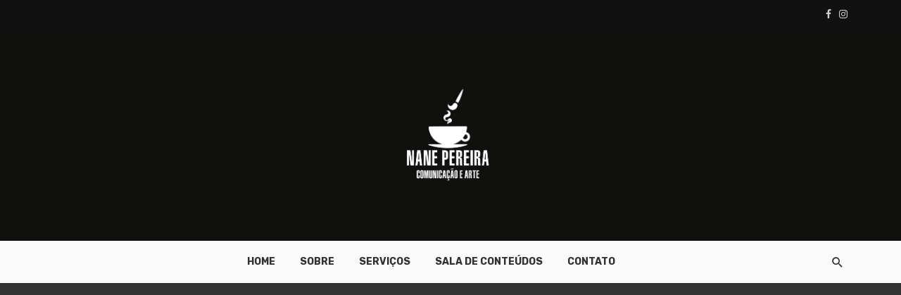

--- FILE ---
content_type: text/html; charset=UTF-8
request_url: https://www.nanepereira.com/urda-alice-klueger-lanca-nova-obra-no-dia-5-de-maio-em-blumenau/
body_size: 22005
content:
<!DOCTYPE html>
<html lang="pt-BR">
<head>
	<meta charset="UTF-8" />
    
    <meta name="viewport" content="width=device-width, initial-scale=1"/>
    
    <link rel="profile" href="http://gmpg.org/xfn/11" />
	
	<link rel="pingback" href="https://www.nanepereira.com/xmlrpc.php">
    
    <!-- Schema meta -->
        <script type="application/ld+json">
{
          "@context": "http://schema.org",
          "@type": "NewsArticle",
          "mainEntityOfPage": {
            "@type": "WebPage",
            "@id": "https://www.nanepereira.com/urda-alice-klueger-lanca-nova-obra-no-dia-5-de-maio-em-blumenau/"
          },
          "headline": "Urda Alice Klueger lança nova obra no dia 5 de maio, em Blumenau",
          "image": [
            ""
           ],
          "datePublished": "2016-04-12T11:08:01+00:00",
          "dateModified": "2016-04-12T23:36:32-03:00",
          "author": {
            "@type": "Person",
            "name": "Redação"
          },
           "publisher": {
            "@type": "Organization",
            "name": "Nane Pereira",
            "logo": {
              "@type": "ImageObject",
              "url": "https://www.nanepereira.com/wp-content/uploads/2024/11/Fibonacci-Nane-NPCA-APROVADO-02.png"
            }
          },
          "description": ""
        }
        </script>
            <title>Urda Alice Klueger lança nova obra no dia 5 de maio, em Blumenau &#8211; Nane Pereira</title>
<script type="application/javascript">var ajaxurl = "https://www.nanepereira.com/wp-admin/admin-ajax.php"</script><style type="text/css">			.heateorSssInstagramBackground{background:radial-gradient(circle at 30% 107%,#fdf497 0,#fdf497 5%,#fd5949 45%,#d6249f 60%,#285aeb 90%)}
											.heateor_sss_horizontal_sharing .heateorSssSharing,.heateor_sss_standard_follow_icons_container .heateorSssSharing{
							color: #fff;
						border-width: 0px;
			border-style: solid;
			border-color: transparent;
		}
				.heateor_sss_horizontal_sharing .heateorSssTCBackground{
			color:#666;
		}
				.heateor_sss_horizontal_sharing .heateorSssSharing:hover,.heateor_sss_standard_follow_icons_container .heateorSssSharing:hover{
						border-color: transparent;
		}
		.heateor_sss_vertical_sharing .heateorSssSharing,.heateor_sss_floating_follow_icons_container .heateorSssSharing{
							color: #fff;
						border-width: 0px;
			border-style: solid;
			border-color: transparent;
		}
				.heateor_sss_vertical_sharing .heateorSssTCBackground{
			color:#666;
		}
				.heateor_sss_vertical_sharing .heateorSssSharing:hover,.heateor_sss_floating_follow_icons_container .heateorSssSharing:hover{
						border-color: transparent;
		}
		
		@media screen and (max-width:783px) {.heateor_sss_vertical_sharing{display:none!important}}@media screen and (max-width:783px) {.heateor_sss_floating_follow_icons_container{display:none!important}}</style><meta name='robots' content='max-image-preview:large' />
<link rel='dns-prefetch' href='//fonts.googleapis.com' />
<link rel='dns-prefetch' href='//s.w.org' />
<link rel='preconnect' href='https://fonts.gstatic.com' crossorigin />
<link rel="alternate" type="application/rss+xml" title="Feed para Nane Pereira &raquo;" href="https://www.nanepereira.com/feed/" />
		<!-- This site uses the Google Analytics by ExactMetrics plugin v7.1.0 - Using Analytics tracking - https://www.exactmetrics.com/ -->
							<script src="//www.googletagmanager.com/gtag/js?id=UA-65357742-1"  type="text/javascript" data-cfasync="false" async></script>
			<script type="text/javascript" data-cfasync="false">
				var em_version = '7.1.0';
				var em_track_user = true;
				var em_no_track_reason = '';
				
								var disableStrs = [
															'ga-disable-UA-65357742-1',
									];

				/* Function to detect opted out users */
				function __gtagTrackerIsOptedOut() {
					for ( var index = 0; index < disableStrs.length; index++ ) {
						if ( document.cookie.indexOf( disableStrs[ index ] + '=true' ) > -1 ) {
							return true;
						}
					}

					return false;
				}

				/* Disable tracking if the opt-out cookie exists. */
				if ( __gtagTrackerIsOptedOut() ) {
					for ( var index = 0; index < disableStrs.length; index++ ) {
						window[ disableStrs[ index ] ] = true;
					}
				}

				/* Opt-out function */
				function __gtagTrackerOptout() {
					for ( var index = 0; index < disableStrs.length; index++ ) {
						document.cookie = disableStrs[ index ] + '=true; expires=Thu, 31 Dec 2099 23:59:59 UTC; path=/';
						window[ disableStrs[ index ] ] = true;
					}
				}

				if ( 'undefined' === typeof gaOptout ) {
					function gaOptout() {
						__gtagTrackerOptout();
					}
				}
								window.dataLayer = window.dataLayer || [];

				window.ExactMetricsDualTracker = {
					helpers: {},
					trackers: {},
				};
				if ( em_track_user ) {
					function __gtagDataLayer() {
						dataLayer.push( arguments );
					}

					function __gtagTracker( type, name, parameters ) {
						if ( type === 'event' ) {
							
															parameters.send_to = exactmetrics_frontend.ua;
								__gtagDataLayer.apply( null, arguments );
													} else {
							__gtagDataLayer.apply( null, arguments );
						}
					}
					__gtagTracker( 'js', new Date() );
					__gtagTracker( 'set', {
						'developer_id.dNDMyYj' : true,
											} );
															__gtagTracker( 'config', 'UA-65357742-1', {"forceSSL":"true"} );
										window.gtag = __gtagTracker;										(
						function () {
							/* https://developers.google.com/analytics/devguides/collection/analyticsjs/ */
							/* ga and __gaTracker compatibility shim. */
							var noopfn = function () {
								return null;
							};
							var newtracker = function () {
								return new Tracker();
							};
							var Tracker = function () {
								return null;
							};
							var p = Tracker.prototype;
							p.get = noopfn;
							p.set = noopfn;
							p.send = function (){
								var args = Array.prototype.slice.call(arguments);
								args.unshift( 'send' );
								__gaTracker.apply(null, args);
							};
							var __gaTracker = function () {
								var len = arguments.length;
								if ( len === 0 ) {
									return;
								}
								var f = arguments[len - 1];
								if ( typeof f !== 'object' || f === null || typeof f.hitCallback !== 'function' ) {
									if ( 'send' === arguments[0] ) {
										var hitConverted, hitObject = false, action;
										if ( 'event' === arguments[1] ) {
											if ( 'undefined' !== typeof arguments[3] ) {
												hitObject = {
													'eventAction': arguments[3],
													'eventCategory': arguments[2],
													'eventLabel': arguments[4],
													'value': arguments[5] ? arguments[5] : 1,
												}
											}
										}
										if ( 'pageview' === arguments[1] ) {
											if ( 'undefined' !== typeof arguments[2] ) {
												hitObject = {
													'eventAction': 'page_view',
													'page_path' : arguments[2],
												}
											}
										}
										if ( typeof arguments[2] === 'object' ) {
											hitObject = arguments[2];
										}
										if ( typeof arguments[5] === 'object' ) {
											Object.assign( hitObject, arguments[5] );
										}
										if ( 'undefined' !== typeof arguments[1].hitType ) {
											hitObject = arguments[1];
											if ( 'pageview' === hitObject.hitType ) {
												hitObject.eventAction = 'page_view';
											}
										}
										if ( hitObject ) {
											action = 'timing' === arguments[1].hitType ? 'timing_complete' : hitObject.eventAction;
											hitConverted = mapArgs( hitObject );
											__gtagTracker( 'event', action, hitConverted );
										}
									}
									return;
								}

								function mapArgs( args ) {
									var arg, hit = {};
									var gaMap = {
										'eventCategory': 'event_category',
										'eventAction': 'event_action',
										'eventLabel': 'event_label',
										'eventValue': 'event_value',
										'nonInteraction': 'non_interaction',
										'timingCategory': 'event_category',
										'timingVar': 'name',
										'timingValue': 'value',
										'timingLabel': 'event_label',
										'page' : 'page_path',
										'location' : 'page_location',
										'title' : 'page_title',
									};
									for ( arg in args ) {
																				if ( ! ( ! args.hasOwnProperty(arg) || ! gaMap.hasOwnProperty(arg) ) ) {
											hit[gaMap[arg]] = args[arg];
										} else {
											hit[arg] = args[arg];
										}
									}
									return hit;
								}

								try {
									f.hitCallback();
								} catch ( ex ) {
								}
							};
							__gaTracker.create = newtracker;
							__gaTracker.getByName = newtracker;
							__gaTracker.getAll = function () {
								return [];
							};
							__gaTracker.remove = noopfn;
							__gaTracker.loaded = true;
							window['__gaTracker'] = __gaTracker;
						}
					)();
									} else {
										console.log( "" );
					( function () {
							function __gtagTracker() {
								return null;
							}
							window['__gtagTracker'] = __gtagTracker;
							window['gtag'] = __gtagTracker;
					} )();
									}
			</script>
				<!-- / Google Analytics by ExactMetrics -->
				<script type="text/javascript">
			window._wpemojiSettings = {"baseUrl":"https:\/\/s.w.org\/images\/core\/emoji\/13.1.0\/72x72\/","ext":".png","svgUrl":"https:\/\/s.w.org\/images\/core\/emoji\/13.1.0\/svg\/","svgExt":".svg","source":{"concatemoji":"https:\/\/www.nanepereira.com\/wp-includes\/js\/wp-emoji-release.min.js?ver=5.8.1"}};
			!function(e,a,t){var n,r,o,i=a.createElement("canvas"),p=i.getContext&&i.getContext("2d");function s(e,t){var a=String.fromCharCode;p.clearRect(0,0,i.width,i.height),p.fillText(a.apply(this,e),0,0);e=i.toDataURL();return p.clearRect(0,0,i.width,i.height),p.fillText(a.apply(this,t),0,0),e===i.toDataURL()}function c(e){var t=a.createElement("script");t.src=e,t.defer=t.type="text/javascript",a.getElementsByTagName("head")[0].appendChild(t)}for(o=Array("flag","emoji"),t.supports={everything:!0,everythingExceptFlag:!0},r=0;r<o.length;r++)t.supports[o[r]]=function(e){if(!p||!p.fillText)return!1;switch(p.textBaseline="top",p.font="600 32px Arial",e){case"flag":return s([127987,65039,8205,9895,65039],[127987,65039,8203,9895,65039])?!1:!s([55356,56826,55356,56819],[55356,56826,8203,55356,56819])&&!s([55356,57332,56128,56423,56128,56418,56128,56421,56128,56430,56128,56423,56128,56447],[55356,57332,8203,56128,56423,8203,56128,56418,8203,56128,56421,8203,56128,56430,8203,56128,56423,8203,56128,56447]);case"emoji":return!s([10084,65039,8205,55357,56613],[10084,65039,8203,55357,56613])}return!1}(o[r]),t.supports.everything=t.supports.everything&&t.supports[o[r]],"flag"!==o[r]&&(t.supports.everythingExceptFlag=t.supports.everythingExceptFlag&&t.supports[o[r]]);t.supports.everythingExceptFlag=t.supports.everythingExceptFlag&&!t.supports.flag,t.DOMReady=!1,t.readyCallback=function(){t.DOMReady=!0},t.supports.everything||(n=function(){t.readyCallback()},a.addEventListener?(a.addEventListener("DOMContentLoaded",n,!1),e.addEventListener("load",n,!1)):(e.attachEvent("onload",n),a.attachEvent("onreadystatechange",function(){"complete"===a.readyState&&t.readyCallback()})),(n=t.source||{}).concatemoji?c(n.concatemoji):n.wpemoji&&n.twemoji&&(c(n.twemoji),c(n.wpemoji)))}(window,document,window._wpemojiSettings);
		</script>
		<style type="text/css">
img.wp-smiley,
img.emoji {
	display: inline !important;
	border: none !important;
	box-shadow: none !important;
	height: 1em !important;
	width: 1em !important;
	margin: 0 .07em !important;
	vertical-align: -0.1em !important;
	background: none !important;
	padding: 0 !important;
}
</style>
	<link rel='stylesheet' id='dashicons-css'  href='https://www.nanepereira.com/wp-includes/css/dashicons.min.css?ver=5.8.1' type='text/css' media='all' />
<link rel='stylesheet' id='wp-jquery-ui-dialog-css'  href='https://www.nanepereira.com/wp-includes/css/jquery-ui-dialog.min.css?ver=5.8.1' type='text/css' media='all' />
<link rel='stylesheet' id='custom-css-css'  href='https://www.nanepereira.com/wp-content/plugins/wp-youtube-playlist-widget//css/custom.css?ver=5.8.1' type='text/css' media='all' />
<link rel='stylesheet' id='sb_instagram_styles-css'  href='https://www.nanepereira.com/wp-content/plugins/instagram-feed/css/sbi-styles.min.css?ver=2.9.4' type='text/css' media='all' />
<link rel='stylesheet' id='wp-block-library-css'  href='https://www.nanepereira.com/wp-includes/css/dist/block-library/style.min.css?ver=5.8.1' type='text/css' media='all' />
<link rel='stylesheet' id='bkswcss-css'  href='https://www.nanepereira.com/wp-content/plugins/tnm-shortcode/css/shortcode.css?ver=5.8.1' type='text/css' media='all' />
<link rel='stylesheet' id='thenextmag_vendors-css'  href='https://www.nanepereira.com/wp-content/themes/the-next-mag/css/vendors.css?ver=5.8.1' type='text/css' media='all' />
<link rel='stylesheet' id='thenextmag-style-css'  href='https://www.nanepereira.com/wp-content/themes/the-next-mag/css/style.css?ver=5.8.1' type='text/css' media='all' />
<style id='thenextmag-style-inline-css' type='text/css'>
.header-1 .header-main, 
                                        .header-2 .header-main, 
                                        .header-3 .site-header, 
                                        .header-4 .navigation-bar,
                                        .header-5 .navigation-bar,
                                        .header-6 .navigation-bar,
                                        .header-7 .header-main,
                                        .header-8 .header-main,
                                        .header-9 .site-header
                                        {background: #10110f;}.sticky-header.is-fixed > .navigation-bar
                                        {background: #fafafa;}#mnmd-mobile-header
                                        {background: #0a0a0a;}.site-footer, .footer-3.site-footer, .footer-5.site-footer, .footer-6.site-footer
                                        {background: #111111;}::selection {color: #FFF; background: #EF9067;}::-webkit-selection {color: #FFF; background: #EF9067;}
                            .post--vertical-thumb-background-point-circle .post__thumb:before {--background-shadow: #EF9067;} .pattern-circle-background-stripe:before {
                            background: repeating-linear-gradient(45deg, transparent, transparent 6px, #EF9067 6px, #EF9067 12px);}.navigation--main .sub-menu li:hover>a, a, a:hover, a:focus, a:active, .color-primary, .site-title, .mnmd-widget-indexed-posts-b .posts-list > li .post__title:after,
            .author-box .author-name a, 
            .woocommerce div.product p.price, .woocommerce div.product span.price,
            .woocommerce-message::before, .woocommerce-info::before, .woocommerce-error::before, .woocommerce-downloads .woocommerce-info:before,
            .woocommerce table.shop_table a.remove:hover, .woocommerce.widget .woocommerce-mini-cart  a.remove_from_cart_button:hover,
            .woocommerce-MyAccount-navigation .woocommerce-MyAccount-navigation-link.is-active a,
            .woocommerce-MyAccount-navigation .woocommerce-MyAccount-navigation-link a:hover,
            .woocommerce.widget_product_tag_cloud .tagcloud a:hover,
            .wc-block-grid__product-rating .star-rating span:before, .wc-block-grid__product-rating .wc-block-grid__product-rating__stars span:before,
            .woocommerce .star-rating span::before
            {color: #EF9067;}.mnmd-featured-block-m.background-primary .post--horizontal-reverse-fullwidth .post__text:before, .mnmd-featured-block-l.background-primary .section-main .post-sub, .mnmd-featured-block-r.mnmd-featured-block-r-has-background-theme:after, .mnmd-widget-indexed-posts-a .posts-list>li .post__thumb:after, .btn-rectangle-large, .post-no-thumb-space-large, .post--horizontal-read-more-rotate .post__text-column.post__text-button:before, .mnmd-posts-block-q .section-sub .post-sub .post-sub-wrap:before, .background-hover-fixed:before, .post--overlay-text-style-card .post__readmore:hover a, .post--overlay-background-theme .background-img:after, .category-tile__name, .cat-0.cat-theme-bg.cat-theme-bg, .primary-bg-color, .navigation--main > li > a:before, .mnmd-pagination__item-current, .mnmd-pagination__item-current:hover, 
            .mnmd-pagination__item-current:focus, .mnmd-pagination__item-current:active, .mnmd-pagination--next-n-prev .mnmd-pagination__links a:last-child .mnmd-pagination__item,
            .subscribe-form__fields input[type='submit'], .has-overlap-bg:before, .post__cat--bg, a.post__cat--bg, .entry-cat--bg, a.entry-cat--bg, 
            .comments-count-box, .mnmd-widget--box .widget__title,  .posts-list > li .post__thumb:after, 
            .widget_calendar td a:before, .widget_calendar #today, .widget_calendar #today a, .entry-action-btn, .posts-navigation__label:before, 
            .comment-form .form-submit input[type='submit'], .mnmd-carousel-dots-b .swiper-pagination-bullet-active,
             .site-header--side-logo .header-logo:not(.header-logo--mobile), .list-square-bullet > li > *:before, .list-square-bullet-exclude-first > li:not(:first-child) > *:before,
             .btn-primary, .btn-primary:active, .btn-primary:focus, .btn-primary:hover, 
             .btn-primary.active.focus, .btn-primary.active:focus, .btn-primary.active:hover, .btn-primary:active.focus, .btn-primary:active:focus, .btn-primary:active:hover,
             .woocommerce .wp-block-button:not(.wc-block-grid__product-add-to-cart) .wp-block-button__link,
             .woocommerce .wp-block-button:not(.wc-block-grid__product-add-to-cart) .wp-block-button__link,
            .woocommerce .wc-block-grid__product .wp-block-button__link:hover,
            .woocommerce #respond input#submit:hover, .woocommerce a.button:hover, .woocommerce button.button:hover, .woocommerce input.button:hover,
            .editor-styles-wrapper .wc-block-grid__products .wc-block-grid__product .wc-block-grid__product-onsale, .wc-block-grid__product-onsale,
            .woocommerce ul.products li.product .onsale,
            .woocommerce nav.woocommerce-pagination ul li a:focus, .woocommerce nav.woocommerce-pagination ul li a:hover, .woocommerce nav.woocommerce-pagination ul li span.current,
            .woocommerce span.onsale, .woocommerce div.product .woocommerce-tabs ul.tabs li.active, 
            .woocommerce-Tabs-panel .comment-reply-title:before,.woocommerce a.button.alt, .woocommerce a.button.alt:hover,
            .woocommerce button.button.alt, .woocommerce button.button.alt:hover, .woocommerce-account .addresses .title a.edit,
            .woocommerce-message a.button, .woocommerce-downloads .woocommerce-Message a.button,
            .woocommerce button.button,
            .woocommerce a.button.wc-backward,
            .woocommerce .widget_shopping_cart .buttons a, .woocommerce.widget_shopping_cart .buttons a,
            .woocommerce.widget_product_search .woocommerce-product-search button,
            .atbs-style-page-content-store .wp-block-cover .wp-block-button__link,
            .woocommerce ul.products li.product .onsale,
            .woocommerce .wc-block-grid__product .wp-block-button__link:hover,
            .woocommerce button.button, .woocommerce a.button.wc-backward,
            .atbs-style-page-content-store .wp-block-button__link:hover,
            .woocommerce div.product form.cart .button:hover,
            div.wpforms-container-full .wpforms-form button[type=submit], div.wpforms-container-full .wpforms-form button[type=submit]:hover
            {background-color: #EF9067;}.site-header--skin-4 .navigation--main > li > a:before
            {background-color: #EF9067 !important;}.post-score-hexagon .hexagon-svg g path
            {fill: #EF9067;}.mnmd-featured-block-r.mnmd-featured-block-r-has-background-theme .section-sub, .has-overlap-frame:before, .mnmd-gallery-slider .fotorama__thumb-border, .bypostauthor > .comment-body .comment-author > img
            {border-color: #EF9067;}.mnmd-pagination--next-n-prev .mnmd-pagination__links a:last-child .mnmd-pagination__item:after
            {border-left-color: #EF9067;}.bk-preload-wrapper:after, .comments-count-box:before, .woocommerce-error, .woocommerce-message, .woocommerce-info
            {border-top-color: #EF9067;}.bk-preload-wrapper:after
            {border-bottom-color: #EF9067;}.navigation--offcanvas li > a:after
            {border-right-color: #EF9067;}.post--single-cover-gradient .single-header
            {
                background-image: -webkit-linear-gradient( bottom , #EF9067 0%, rgba(252, 60, 45, 0.7) 50%, rgba(252, 60, 45, 0) 100%);
                background-image: linear-gradient(to top, #EF9067 0%, rgba(252, 60, 45, 0.7) 50%, rgba(252, 60, 45, 0) 100%);
            }.subscribe-form__fields input[type='submit']:hover,
            .comment-form .form-submit input[type='submit']:active, .comment-form .form-submit input[type='submit']:focus, .comment-form .form-submit input[type='submit']:hover
            {background-color: #EF9067;}mnmd-video-box__playlist .is-playing .post__thumb:after { content: 'Now playing'; }
                                        .cat-276.cat-theme.cat-theme, 
                                        .cat-276 a:hover .cat-icon
                    {color: #0c2461 !important;}.cat-276 .cat-theme-bg,
                                        .cat-276.cat-theme-bg.cat-theme-bg,
                                        .navigation--main > li.menu-item-cat-276 > a:before,
                                        .cat-276.post--featured-a .post__text:before,
                                        .mnmd-carousel-b .cat-276 .post__text:before,
                                        .cat-276 .has-overlap-bg:before,
                                        .cat-276.post--content-overlap .overlay-content__inner:before
                    {background-color: #0c2461 !important;}.cat-276 .cat-theme-border,
                                        .cat-276.cat-theme-border.cat-theme-border,
                                        .mnmd-featured-block-a .main-post.cat-276:before,
                                        .cat-276 .category-tile__inner:before,
                                        .cat-276 .has-overlap-frame:before,
                                        .navigation--offcanvas li.menu-item-cat-276 > a:after,
                                        .mnmd-featured-block-a .main-post:before
                    {border-color: #0c2461 !important;}.post--single-cover-gradient.cat-276 .single-header
                    {
                    background-image: -webkit-linear-gradient( bottom , #0c2461 0%, rgba(25, 79, 176, 0.7) 50%, rgba(25, 79, 176, 0) 100%);
                    background-image: linear-gradient(to top, #0c2461 0%, rgba(25, 79, 176, 0.7) 50%, rgba(25, 79, 176, 0) 100%);
                    }
                                        .cat-286.cat-theme.cat-theme, 
                                        .cat-286 a:hover .cat-icon
                    {color: #74b9ff !important;}.cat-286 .cat-theme-bg,
                                        .cat-286.cat-theme-bg.cat-theme-bg,
                                        .navigation--main > li.menu-item-cat-286 > a:before,
                                        .cat-286.post--featured-a .post__text:before,
                                        .mnmd-carousel-b .cat-286 .post__text:before,
                                        .cat-286 .has-overlap-bg:before,
                                        .cat-286.post--content-overlap .overlay-content__inner:before
                    {background-color: #74b9ff !important;}.cat-286 .cat-theme-border,
                                        .cat-286.cat-theme-border.cat-theme-border,
                                        .mnmd-featured-block-a .main-post.cat-286:before,
                                        .cat-286 .category-tile__inner:before,
                                        .cat-286 .has-overlap-frame:before,
                                        .navigation--offcanvas li.menu-item-cat-286 > a:after,
                                        .mnmd-featured-block-a .main-post:before
                    {border-color: #74b9ff !important;}.post--single-cover-gradient.cat-286 .single-header
                    {
                    background-image: -webkit-linear-gradient( bottom , #74b9ff 0%, rgba(25, 79, 176, 0.7) 50%, rgba(25, 79, 176, 0) 100%);
                    background-image: linear-gradient(to top, #74b9ff 0%, rgba(25, 79, 176, 0.7) 50%, rgba(25, 79, 176, 0) 100%);
                    }
                                        .cat-287.cat-theme.cat-theme, 
                                        .cat-287 a:hover .cat-icon
                    {color: #f8c291 !important;}.cat-287 .cat-theme-bg,
                                        .cat-287.cat-theme-bg.cat-theme-bg,
                                        .navigation--main > li.menu-item-cat-287 > a:before,
                                        .cat-287.post--featured-a .post__text:before,
                                        .mnmd-carousel-b .cat-287 .post__text:before,
                                        .cat-287 .has-overlap-bg:before,
                                        .cat-287.post--content-overlap .overlay-content__inner:before
                    {background-color: #f8c291 !important;}.cat-287 .cat-theme-border,
                                        .cat-287.cat-theme-border.cat-theme-border,
                                        .mnmd-featured-block-a .main-post.cat-287:before,
                                        .cat-287 .category-tile__inner:before,
                                        .cat-287 .has-overlap-frame:before,
                                        .navigation--offcanvas li.menu-item-cat-287 > a:after,
                                        .mnmd-featured-block-a .main-post:before
                    {border-color: #f8c291 !important;}.post--single-cover-gradient.cat-287 .single-header
                    {
                    background-image: -webkit-linear-gradient( bottom , #f8c291 0%, rgba(25, 79, 176, 0.7) 50%, rgba(25, 79, 176, 0) 100%);
                    background-image: linear-gradient(to top, #f8c291 0%, rgba(25, 79, 176, 0.7) 50%, rgba(25, 79, 176, 0) 100%);
                    }
                                        .cat-277.cat-theme.cat-theme, 
                                        .cat-277 a:hover .cat-icon
                    {color: #f6b93b !important;}.cat-277 .cat-theme-bg,
                                        .cat-277.cat-theme-bg.cat-theme-bg,
                                        .navigation--main > li.menu-item-cat-277 > a:before,
                                        .cat-277.post--featured-a .post__text:before,
                                        .mnmd-carousel-b .cat-277 .post__text:before,
                                        .cat-277 .has-overlap-bg:before,
                                        .cat-277.post--content-overlap .overlay-content__inner:before
                    {background-color: #f6b93b !important;}.cat-277 .cat-theme-border,
                                        .cat-277.cat-theme-border.cat-theme-border,
                                        .mnmd-featured-block-a .main-post.cat-277:before,
                                        .cat-277 .category-tile__inner:before,
                                        .cat-277 .has-overlap-frame:before,
                                        .navigation--offcanvas li.menu-item-cat-277 > a:after,
                                        .mnmd-featured-block-a .main-post:before
                    {border-color: #f6b93b !important;}.post--single-cover-gradient.cat-277 .single-header
                    {
                    background-image: -webkit-linear-gradient( bottom , #f6b93b 0%, rgba(25, 79, 176, 0.7) 50%, rgba(25, 79, 176, 0) 100%);
                    background-image: linear-gradient(to top, #f6b93b 0%, rgba(25, 79, 176, 0.7) 50%, rgba(25, 79, 176, 0) 100%);
                    }
                                        .cat-288.cat-theme.cat-theme, 
                                        .cat-288 a:hover .cat-icon
                    {color: #81ecec !important;}.cat-288 .cat-theme-bg,
                                        .cat-288.cat-theme-bg.cat-theme-bg,
                                        .navigation--main > li.menu-item-cat-288 > a:before,
                                        .cat-288.post--featured-a .post__text:before,
                                        .mnmd-carousel-b .cat-288 .post__text:before,
                                        .cat-288 .has-overlap-bg:before,
                                        .cat-288.post--content-overlap .overlay-content__inner:before
                    {background-color: #81ecec !important;}.cat-288 .cat-theme-border,
                                        .cat-288.cat-theme-border.cat-theme-border,
                                        .mnmd-featured-block-a .main-post.cat-288:before,
                                        .cat-288 .category-tile__inner:before,
                                        .cat-288 .has-overlap-frame:before,
                                        .navigation--offcanvas li.menu-item-cat-288 > a:after,
                                        .mnmd-featured-block-a .main-post:before
                    {border-color: #81ecec !important;}.post--single-cover-gradient.cat-288 .single-header
                    {
                    background-image: -webkit-linear-gradient( bottom , #81ecec 0%, rgba(25, 79, 176, 0.7) 50%, rgba(25, 79, 176, 0) 100%);
                    background-image: linear-gradient(to top, #81ecec 0%, rgba(25, 79, 176, 0.7) 50%, rgba(25, 79, 176, 0) 100%);
                    }
                                        .cat-278.cat-theme.cat-theme, 
                                        .cat-278 a:hover .cat-icon
                    {color: #70a1ff !important;}.cat-278 .cat-theme-bg,
                                        .cat-278.cat-theme-bg.cat-theme-bg,
                                        .navigation--main > li.menu-item-cat-278 > a:before,
                                        .cat-278.post--featured-a .post__text:before,
                                        .mnmd-carousel-b .cat-278 .post__text:before,
                                        .cat-278 .has-overlap-bg:before,
                                        .cat-278.post--content-overlap .overlay-content__inner:before
                    {background-color: #70a1ff !important;}.cat-278 .cat-theme-border,
                                        .cat-278.cat-theme-border.cat-theme-border,
                                        .mnmd-featured-block-a .main-post.cat-278:before,
                                        .cat-278 .category-tile__inner:before,
                                        .cat-278 .has-overlap-frame:before,
                                        .navigation--offcanvas li.menu-item-cat-278 > a:after,
                                        .mnmd-featured-block-a .main-post:before
                    {border-color: #70a1ff !important;}.post--single-cover-gradient.cat-278 .single-header
                    {
                    background-image: -webkit-linear-gradient( bottom , #70a1ff 0%, rgba(25, 79, 176, 0.7) 50%, rgba(25, 79, 176, 0) 100%);
                    background-image: linear-gradient(to top, #70a1ff 0%, rgba(25, 79, 176, 0.7) 50%, rgba(25, 79, 176, 0) 100%);
                    }
                                        .cat-289.cat-theme.cat-theme, 
                                        .cat-289 a:hover .cat-icon
                    {color: #3742fa !important;}.cat-289 .cat-theme-bg,
                                        .cat-289.cat-theme-bg.cat-theme-bg,
                                        .navigation--main > li.menu-item-cat-289 > a:before,
                                        .cat-289.post--featured-a .post__text:before,
                                        .mnmd-carousel-b .cat-289 .post__text:before,
                                        .cat-289 .has-overlap-bg:before,
                                        .cat-289.post--content-overlap .overlay-content__inner:before
                    {background-color: #3742fa !important;}.cat-289 .cat-theme-border,
                                        .cat-289.cat-theme-border.cat-theme-border,
                                        .mnmd-featured-block-a .main-post.cat-289:before,
                                        .cat-289 .category-tile__inner:before,
                                        .cat-289 .has-overlap-frame:before,
                                        .navigation--offcanvas li.menu-item-cat-289 > a:after,
                                        .mnmd-featured-block-a .main-post:before
                    {border-color: #3742fa !important;}.post--single-cover-gradient.cat-289 .single-header
                    {
                    background-image: -webkit-linear-gradient( bottom , #3742fa 0%, rgba(25, 79, 176, 0.7) 50%, rgba(25, 79, 176, 0) 100%);
                    background-image: linear-gradient(to top, #3742fa 0%, rgba(25, 79, 176, 0.7) 50%, rgba(25, 79, 176, 0) 100%);
                    }
                                        .cat-279.cat-theme.cat-theme, 
                                        .cat-279 a:hover .cat-icon
                    {color: #ea2027 !important;}.cat-279 .cat-theme-bg,
                                        .cat-279.cat-theme-bg.cat-theme-bg,
                                        .navigation--main > li.menu-item-cat-279 > a:before,
                                        .cat-279.post--featured-a .post__text:before,
                                        .mnmd-carousel-b .cat-279 .post__text:before,
                                        .cat-279 .has-overlap-bg:before,
                                        .cat-279.post--content-overlap .overlay-content__inner:before
                    {background-color: #ea2027 !important;}.cat-279 .cat-theme-border,
                                        .cat-279.cat-theme-border.cat-theme-border,
                                        .mnmd-featured-block-a .main-post.cat-279:before,
                                        .cat-279 .category-tile__inner:before,
                                        .cat-279 .has-overlap-frame:before,
                                        .navigation--offcanvas li.menu-item-cat-279 > a:after,
                                        .mnmd-featured-block-a .main-post:before
                    {border-color: #ea2027 !important;}.post--single-cover-gradient.cat-279 .single-header
                    {
                    background-image: -webkit-linear-gradient( bottom , #ea2027 0%, rgba(25, 79, 176, 0.7) 50%, rgba(25, 79, 176, 0) 100%);
                    background-image: linear-gradient(to top, #ea2027 0%, rgba(25, 79, 176, 0.7) 50%, rgba(25, 79, 176, 0) 100%);
                    }
                                        .cat-290.cat-theme.cat-theme, 
                                        .cat-290 a:hover .cat-icon
                    {color: #39d266 !important;}.cat-290 .cat-theme-bg,
                                        .cat-290.cat-theme-bg.cat-theme-bg,
                                        .navigation--main > li.menu-item-cat-290 > a:before,
                                        .cat-290.post--featured-a .post__text:before,
                                        .mnmd-carousel-b .cat-290 .post__text:before,
                                        .cat-290 .has-overlap-bg:before,
                                        .cat-290.post--content-overlap .overlay-content__inner:before
                    {background-color: #39d266 !important;}.cat-290 .cat-theme-border,
                                        .cat-290.cat-theme-border.cat-theme-border,
                                        .mnmd-featured-block-a .main-post.cat-290:before,
                                        .cat-290 .category-tile__inner:before,
                                        .cat-290 .has-overlap-frame:before,
                                        .navigation--offcanvas li.menu-item-cat-290 > a:after,
                                        .mnmd-featured-block-a .main-post:before
                    {border-color: #39d266 !important;}.post--single-cover-gradient.cat-290 .single-header
                    {
                    background-image: -webkit-linear-gradient( bottom , #39d266 0%, rgba(25, 79, 176, 0.7) 50%, rgba(25, 79, 176, 0) 100%);
                    background-image: linear-gradient(to top, #39d266 0%, rgba(25, 79, 176, 0.7) 50%, rgba(25, 79, 176, 0) 100%);
                    }
                                        .cat-291.cat-theme.cat-theme, 
                                        .cat-291 a:hover .cat-icon
                    {color: #a29bfe !important;}.cat-291 .cat-theme-bg,
                                        .cat-291.cat-theme-bg.cat-theme-bg,
                                        .navigation--main > li.menu-item-cat-291 > a:before,
                                        .cat-291.post--featured-a .post__text:before,
                                        .mnmd-carousel-b .cat-291 .post__text:before,
                                        .cat-291 .has-overlap-bg:before,
                                        .cat-291.post--content-overlap .overlay-content__inner:before
                    {background-color: #a29bfe !important;}.cat-291 .cat-theme-border,
                                        .cat-291.cat-theme-border.cat-theme-border,
                                        .mnmd-featured-block-a .main-post.cat-291:before,
                                        .cat-291 .category-tile__inner:before,
                                        .cat-291 .has-overlap-frame:before,
                                        .navigation--offcanvas li.menu-item-cat-291 > a:after,
                                        .mnmd-featured-block-a .main-post:before
                    {border-color: #a29bfe !important;}.post--single-cover-gradient.cat-291 .single-header
                    {
                    background-image: -webkit-linear-gradient( bottom , #a29bfe 0%, rgba(25, 79, 176, 0.7) 50%, rgba(25, 79, 176, 0) 100%);
                    background-image: linear-gradient(to top, #a29bfe 0%, rgba(25, 79, 176, 0.7) 50%, rgba(25, 79, 176, 0) 100%);
                    }
                                        .cat-281.cat-theme.cat-theme, 
                                        .cat-281 a:hover .cat-icon
                    {color: #b53471 !important;}.cat-281 .cat-theme-bg,
                                        .cat-281.cat-theme-bg.cat-theme-bg,
                                        .navigation--main > li.menu-item-cat-281 > a:before,
                                        .cat-281.post--featured-a .post__text:before,
                                        .mnmd-carousel-b .cat-281 .post__text:before,
                                        .cat-281 .has-overlap-bg:before,
                                        .cat-281.post--content-overlap .overlay-content__inner:before
                    {background-color: #b53471 !important;}.cat-281 .cat-theme-border,
                                        .cat-281.cat-theme-border.cat-theme-border,
                                        .mnmd-featured-block-a .main-post.cat-281:before,
                                        .cat-281 .category-tile__inner:before,
                                        .cat-281 .has-overlap-frame:before,
                                        .navigation--offcanvas li.menu-item-cat-281 > a:after,
                                        .mnmd-featured-block-a .main-post:before
                    {border-color: #b53471 !important;}.post--single-cover-gradient.cat-281 .single-header
                    {
                    background-image: -webkit-linear-gradient( bottom , #b53471 0%, rgba(25, 79, 176, 0.7) 50%, rgba(25, 79, 176, 0) 100%);
                    background-image: linear-gradient(to top, #b53471 0%, rgba(25, 79, 176, 0.7) 50%, rgba(25, 79, 176, 0) 100%);
                    }
                                        .cat-282.cat-theme.cat-theme, 
                                        .cat-282 a:hover .cat-icon
                    {color: #55efc4 !important;}.cat-282 .cat-theme-bg,
                                        .cat-282.cat-theme-bg.cat-theme-bg,
                                        .navigation--main > li.menu-item-cat-282 > a:before,
                                        .cat-282.post--featured-a .post__text:before,
                                        .mnmd-carousel-b .cat-282 .post__text:before,
                                        .cat-282 .has-overlap-bg:before,
                                        .cat-282.post--content-overlap .overlay-content__inner:before
                    {background-color: #55efc4 !important;}.cat-282 .cat-theme-border,
                                        .cat-282.cat-theme-border.cat-theme-border,
                                        .mnmd-featured-block-a .main-post.cat-282:before,
                                        .cat-282 .category-tile__inner:before,
                                        .cat-282 .has-overlap-frame:before,
                                        .navigation--offcanvas li.menu-item-cat-282 > a:after,
                                        .mnmd-featured-block-a .main-post:before
                    {border-color: #55efc4 !important;}.post--single-cover-gradient.cat-282 .single-header
                    {
                    background-image: -webkit-linear-gradient( bottom , #55efc4 0%, rgba(25, 79, 176, 0.7) 50%, rgba(25, 79, 176, 0) 100%);
                    background-image: linear-gradient(to top, #55efc4 0%, rgba(25, 79, 176, 0.7) 50%, rgba(25, 79, 176, 0) 100%);
                    }
                                        .cat-283.cat-theme.cat-theme, 
                                        .cat-283 a:hover .cat-icon
                    {color: #9f85de !important;}.cat-283 .cat-theme-bg,
                                        .cat-283.cat-theme-bg.cat-theme-bg,
                                        .navigation--main > li.menu-item-cat-283 > a:before,
                                        .cat-283.post--featured-a .post__text:before,
                                        .mnmd-carousel-b .cat-283 .post__text:before,
                                        .cat-283 .has-overlap-bg:before,
                                        .cat-283.post--content-overlap .overlay-content__inner:before
                    {background-color: #9f85de !important;}.cat-283 .cat-theme-border,
                                        .cat-283.cat-theme-border.cat-theme-border,
                                        .mnmd-featured-block-a .main-post.cat-283:before,
                                        .cat-283 .category-tile__inner:before,
                                        .cat-283 .has-overlap-frame:before,
                                        .navigation--offcanvas li.menu-item-cat-283 > a:after,
                                        .mnmd-featured-block-a .main-post:before
                    {border-color: #9f85de !important;}.post--single-cover-gradient.cat-283 .single-header
                    {
                    background-image: -webkit-linear-gradient( bottom , #9f85de 0%, rgba(25, 79, 176, 0.7) 50%, rgba(25, 79, 176, 0) 100%);
                    background-image: linear-gradient(to top, #9f85de 0%, rgba(25, 79, 176, 0.7) 50%, rgba(25, 79, 176, 0) 100%);
                    }
                                        .cat-285.cat-theme.cat-theme, 
                                        .cat-285 a:hover .cat-icon
                    {color: #40739e !important;}.cat-285 .cat-theme-bg,
                                        .cat-285.cat-theme-bg.cat-theme-bg,
                                        .navigation--main > li.menu-item-cat-285 > a:before,
                                        .cat-285.post--featured-a .post__text:before,
                                        .mnmd-carousel-b .cat-285 .post__text:before,
                                        .cat-285 .has-overlap-bg:before,
                                        .cat-285.post--content-overlap .overlay-content__inner:before
                    {background-color: #40739e !important;}.cat-285 .cat-theme-border,
                                        .cat-285.cat-theme-border.cat-theme-border,
                                        .mnmd-featured-block-a .main-post.cat-285:before,
                                        .cat-285 .category-tile__inner:before,
                                        .cat-285 .has-overlap-frame:before,
                                        .navigation--offcanvas li.menu-item-cat-285 > a:after,
                                        .mnmd-featured-block-a .main-post:before
                    {border-color: #40739e !important;}.post--single-cover-gradient.cat-285 .single-header
                    {
                    background-image: -webkit-linear-gradient( bottom , #40739e 0%, rgba(25, 79, 176, 0.7) 50%, rgba(25, 79, 176, 0) 100%);
                    background-image: linear-gradient(to top, #40739e 0%, rgba(25, 79, 176, 0.7) 50%, rgba(25, 79, 176, 0) 100%);
                    }
</style>
<link rel='stylesheet' id='heateor_sss_frontend_css-css'  href='https://www.nanepereira.com/wp-content/plugins/sassy-social-share/public/css/sassy-social-share-public.css?ver=3.3.25' type='text/css' media='all' />
<link rel='stylesheet' id='heateor_sss_sharing_default_svg-css'  href='https://www.nanepereira.com/wp-content/plugins/sassy-social-share/admin/css/sassy-social-share-svg.css?ver=3.3.25' type='text/css' media='all' />
<link rel="preload" as="style" href="https://fonts.googleapis.com/css?family=Rubik:300,400,500,600,700,800,900,300italic,400italic,500italic,600italic,700italic,800italic,900italic&#038;subset=latin&#038;display=swap&#038;ver=1750771798" /><link rel="stylesheet" href="https://fonts.googleapis.com/css?family=Rubik:300,400,500,600,700,800,900,300italic,400italic,500italic,600italic,700italic,800italic,900italic&#038;subset=latin&#038;display=swap&#038;ver=1750771798" media="print" onload="this.media='all'"><noscript><link rel="stylesheet" href="https://fonts.googleapis.com/css?family=Rubik:300,400,500,600,700,800,900,300italic,400italic,500italic,600italic,700italic,800italic,900italic&#038;subset=latin&#038;display=swap&#038;ver=1750771798" /></noscript><link rel='stylesheet' id='custom-frontend-style-css'  href='https://www.nanepereira.com/wp-content/plugins/wp-custom-admin-interface/inc/frontendstyle.css?ver=7.26' type='text/css' media='all' />
<style id='custom-frontend-style-inline-css' type='text/css'>
#login h1 a, .login h1 a{
  height: 200px!important;
  width: 261px !important;
}
</style>
<script type='text/javascript' src='https://www.nanepereira.com/wp-includes/js/jquery/jquery.min.js?ver=3.6.0' id='jquery-core-js'></script>
<script type='text/javascript' src='https://www.nanepereira.com/wp-includes/js/jquery/jquery-migrate.min.js?ver=3.3.2' id='jquery-migrate-js'></script>
<script type='text/javascript' src='https://www.nanepereira.com/wp-content/plugins/wp-youtube-playlist-widget//js/custom.js?ver=5.8.1' id='custom-js'></script>
<script type='text/javascript' id='exactmetrics-frontend-script-js-extra'>
/* <![CDATA[ */
var exactmetrics_frontend = {"js_events_tracking":"true","download_extensions":"zip,mp3,mpeg,pdf,docx,pptx,xlsx,rar","inbound_paths":"[{\"path\":\"\\\/go\\\/\",\"label\":\"affiliate\"},{\"path\":\"\\\/recommend\\\/\",\"label\":\"affiliate\"}]","home_url":"https:\/\/www.nanepereira.com","hash_tracking":"false","ua":"UA-65357742-1","v4_id":""};
/* ]]> */
</script>
<script type='text/javascript' src='https://www.nanepereira.com/wp-content/plugins/google-analytics-dashboard-for-wp/assets/js/frontend-gtag.min.js?ver=7.1.0' id='exactmetrics-frontend-script-js'></script>
<link rel="https://api.w.org/" href="https://www.nanepereira.com/wp-json/" /><link rel="alternate" type="application/json" href="https://www.nanepereira.com/wp-json/wp/v2/posts/2997" /><link rel="EditURI" type="application/rsd+xml" title="RSD" href="https://www.nanepereira.com/xmlrpc.php?rsd" />
<link rel="wlwmanifest" type="application/wlwmanifest+xml" href="https://www.nanepereira.com/wp-includes/wlwmanifest.xml" /> 
<meta name="generator" content="WordPress 5.8.1" />
<link rel="canonical" href="https://www.nanepereira.com/urda-alice-klueger-lanca-nova-obra-no-dia-5-de-maio-em-blumenau/" />
<link rel='shortlink' href='https://www.nanepereira.com/?p=2997' />
<link rel="alternate" type="application/json+oembed" href="https://www.nanepereira.com/wp-json/oembed/1.0/embed?url=https%3A%2F%2Fwww.nanepereira.com%2Furda-alice-klueger-lanca-nova-obra-no-dia-5-de-maio-em-blumenau%2F" />
<link rel="alternate" type="text/xml+oembed" href="https://www.nanepereira.com/wp-json/oembed/1.0/embed?url=https%3A%2F%2Fwww.nanepereira.com%2Furda-alice-klueger-lanca-nova-obra-no-dia-5-de-maio-em-blumenau%2F&#038;format=xml" />
<meta name="framework" content="Redux 4.1.22" /><link rel="shortcut icon" type="image/png" href="https://www.nanepereira.com/wp-content/themes/the-next-mag/images/favicon.png" />
<!-- BEGIN recaptcha, injected by plugin wp-recaptcha-integration  -->

<!-- END recaptcha -->
<link rel="icon" href="https://www.nanepereira.com/wp-content/uploads/2024/11/Fibonacci-Nane-NPCA-APROVADO-055-1-150x150.png" sizes="32x32" />
<link rel="icon" href="https://www.nanepereira.com/wp-content/uploads/2024/11/Fibonacci-Nane-NPCA-APROVADO-055-1-400x400.png" sizes="192x192" />
<link rel="apple-touch-icon" href="https://www.nanepereira.com/wp-content/uploads/2024/11/Fibonacci-Nane-NPCA-APROVADO-055-1-180x180.png" />
<meta name="msapplication-TileImage" content="https://www.nanepereira.com/wp-content/uploads/2024/11/Fibonacci-Nane-NPCA-APROVADO-055-1-400x400.png" />
<style id="tnm_option-dynamic-css" title="dynamic-css" class="redux-options-output">body{font-family:Rubik,Arial, Helvetica, sans-serif;}.navigation, .woocommerce-MyAccount-navigation .woocommerce-MyAccount-navigation-link a{font-family:Rubik,Arial, Helvetica, sans-serif;}.page-heading__title, .post__title, .entry-title, h1, h2, h3, h4, h5, h6, .h1, .h2, .h3, .h4, .h5, .h6, .text-font-primary, .social-tile__title, .widget_recent_comments .recentcomments > a, .widget_recent_entries li > a, .modal-title.modal-title, .author-box .author-name a, .comment-author, .widget_calendar caption, .widget_categories li>a, .widget_meta ul, .widget_recent_comments .recentcomments>a, .widget_recent_entries li>a, .widget_pages li>a,
            .atbs-style-page-content-store .wc-block-grid__product .wc-block-grid__product-title, .woocommerce div.product .product_title, .woocommerce div.product p.price, .woocommerce div.product span.price, .woocommerce-Tabs-panel h2, .product.type-product .products h2,
            .woocommerce div.product .woocommerce-tabs ul.tabs li a, .woocommerce table.shop_table thead th, .woocommerce table.shop_table .woocommerce-cart-form__cart-item td,
            .woocommerce .cart-collaterals table.shop_table th, .woocommerce-page .cart-collaterals table.shop_table th, .woocommerce .cart-collaterals table.shop_table td, .woocommerce-page .cart-collaterals table.shop_table td,
            .woocommerce.widget ul.cart_list li a, .woocommerce.widget ul.product_list_widget li a, .woocommerce.widget .woocommerce-Price-amount.amount, .woocommerce.widget ul.products li.product .price .amount,
            .widget.widget_product_categories ul li a, .woocommerce table.shop_table.woocommerce-checkout-review-order-table td, .woocommerce table.shop_table.woocommerce-checkout-review-order-table th,
            .woocommerce ul#shipping_method .amount, .woocommerce ul#shipping_method li label, .atbs-style-page-content-store .wp-block-cover p.has-large-font-size, .woocommerce-edit-account .woocommerce-EditAccountForm legend{font-family:Rubik,Arial, Helvetica, sans-serif;}.text-font-secondary, .block-heading__subtitle, .widget_nav_menu ul, .navigation .sub-menu, .typography-copy blockquote, .comment-content blockquote{font-family:Rubik,Arial, Helvetica, sans-serif;}.mobile-header-btn, .navigation-bar-btn, .menu, .mnmd-mega-menu__inner > .sub-menu > li > a, .meta-text, a.meta-text, .meta-font, a.meta-font, .text-font-tertiary, .block-heading, .block-heading__title, .block-heading-tabs, .block-heading-tabs > li > a, input[type="button"]:not(.btn), input[type="reset"]:not(.btn), input[type="submit"]:not(.btn), .btn, label, .category-tile__name, .page-nav, .post-score, .post-score-hexagon .post-score-value, .post__cat, a.post__cat, .entry-cat, a.entry-cat, .read-more-link, .post__meta, .entry-meta, .entry-author__name, a.entry-author__name, .comments-count-box, .widget__title-text, .mnmd-widget-indexed-posts-a .posts-list > li .post__thumb:after, .mnmd-widget-indexed-posts-b .posts-list > li .post__title:after, .mnmd-widget-indexed-posts-c .list-index, .social-tile__count, .widget_recent_comments .comment-author-link, .mnmd-video-box__playlist .is-playing .post__thumb:after, .mnmd-posts-listing-a .cat-title, .mnmd-news-ticker__heading, .post-sharing__title, .post-sharing--simple .sharing-btn, .entry-action-btn, .entry-tags-title, .post-categories__title, .posts-navigation__label, .comments-title, .comments-title__text, .comments-title .add-comment, .comment-metadata, .comment-metadata a, .comment-reply-link, .comment-reply-title, .countdown__digit, .modal-title, .comment-reply-title, .comment-meta, .comment .reply, .wp-caption, .gallery-caption, .widget-title, .btn, .logged-in-as, .countdown__digit, .mnmd-widget-indexed-posts-a .posts-list>li .post__thumb:after, .mnmd-widget-indexed-posts-b .posts-list>li .post__title:after, .mnmd-widget-indexed-posts-c .list-index, .mnmd-horizontal-list .index, .mnmd-pagination, .mnmd-pagination--next-n-prev .mnmd-pagination__label,
            .woocommerce ul.products li.product .onsale, .atbs-style-page-content-store .wp-block-button, .woocommerce ul.products li.product .button, .woocommerce div.product form.cart .button, .woocommerce a.button,
            .woocommerce div.product .product_meta > span, .woocommerce-page table.cart td.actions .coupon button.button, .checkout_coupon.woocommerce-form-coupon button, .woocommerce-cart .woocommerce-cart-form button.button,
            .woocommerce #payment #place_order.button, .woocommerce-page #payment #place_order.button, .woocommerce .woocommerce-ordering select, .woocommerce .woocommerce-result-count,
            .woocommerce nav.woocommerce-pagination ul li a, .woocommerce nav.woocommerce-pagination ul li span, .woocommerce a.added_to_cart, .woocommerce-account .addresses .title a.edit{font-family:Rubik,Arial, Helvetica, sans-serif;}.header-main{padding-top:80px;padding-bottom:80px;}.page-coming-soon .background-img>.background-img{background-image:url('http://thenextmag.bk-ninja.com/default/wp-content/uploads/2018/03/photo-1434494878577-86c23bcb06b9.jpg');}</style></head>
<body class="post-template-default single single-post postid-2997 single-format-standard elementor-default elementor-kit-21000">
        <div class="site-wrapper header-7">
        <header class="site-header site-header--skin-5">
    <!-- Top bar -->
	<div class="top-bar top-bar--fullwidth top-bar--inverse hidden-xs hidden-sm">
		<div class="container">
			<div class="top-bar__inner top-bar__inner--flex">
				<div class="top-bar__section">
					<div class="top-bar__nav">
											</div>
				</div>
				<div class="top-bar__section">
                        					<ul class="social-list social-list--sm social-list--inverse list-horizontal">
    						<li><a href="https://www.facebook.com/nanepereira.npca/" target="_blank"><i class="mdicon mdicon-facebook"></i></a></li><li><a href="https://www.instagram.com/nanepereira.npca/" target="_blank"><i class="mdicon mdicon-instagram"></i></a></li>            						
    					</ul>
                    				</div>
			</div>
		</div>
	</div><!-- Top bar -->
    <!-- Header content -->
	<div class="header-main hidden-xs hidden-sm">
        		<div class="container">
			<div class="row row--flex row--vertical-center">
				<div class="col-xs-3">
                    				</div>
				<div class="col-xs-6">
					<div class="header-logo text-center">
						<a href="https://www.nanepereira.com">
    						<!-- logo open -->
                                                            <img src="http://www.nanepereira.com/wp-content/uploads/2024/11/Fibonacci-Nane-NPCA-APROVADO-02.png" alt="logo" width="200px"/>
                                                        <!-- logo close -->
    					</a>
					</div>
				</div>
				<div class="col-xs-3 text-right">
                    <div class="lwa lwa-template-modal">
                                            </div>
				</div>
			</div>
		</div>
	</div><!-- Header content -->
    <!-- Mobile header -->
    <div id="mnmd-mobile-header" class="mobile-header visible-xs visible-sm  mobile-header--inverse">
    	<div class="mobile-header__inner mobile-header__inner--flex">
            <!-- mobile logo open -->
    		<div class="header-branding header-branding--mobile mobile-header__section text-left">
    			<div class="header-logo header-logo--mobile flexbox__item text-left">
                    <a href="https://www.nanepereira.com">
                                            
                        <img src="http://www.nanepereira.com/wp-content/uploads/2024/11/Fibonacci-Nane-NPCA-APROVADO-02.png" alt="logo"/>
                                                
                    </a>               
    			</div>
    		</div>
            <!-- logo close -->
    		<div class="mobile-header__section text-right">
    			<button type="submit" class="mobile-header-btn js-search-dropdown-toggle">
    				<span class="hidden-xs">Buscar</span><i class="mdicon mdicon-search mdicon--last hidden-xs"></i><i class="mdicon mdicon-search visible-xs-inline-block"></i>
    			</button>
                    			<a href="#mnmd-offcanvas-mobile" class="offcanvas-menu-toggle mobile-header-btn js-mnmd-offcanvas-toggle">
    				<span class="hidden-xs">Menu</span><i class="mdicon mdicon-menu mdicon--last hidden-xs"></i><i class="mdicon mdicon-menu visible-xs-inline-block"></i>
    			</a>
                    		</div>
    	</div>
    </div><!-- Mobile header -->
    <!-- Navigation bar -->
	<nav class="navigation-bar navigation-bar--fullwidth hidden-xs hidden-sm js-sticky-header-holder">
		<div class="container">
			<div class="navigation-bar__inner">
                                                    
				<div class="navigation-wrapper navigation-bar__section text-center js-priority-nav">
					<div id="main-menu" class="menu-all-pages-container"><ul id="menu-all-pages" class="navigation navigation--main navigation--inline"><li id="menu-item-8" class="menu-item menu-item-type-custom menu-item-object-custom menu-item-8"><a href="/">Home</a></li>
<li id="menu-item-2482" class="menu-item menu-item-type-post_type menu-item-object-page menu-item-2482"><a href="https://www.nanepereira.com/parcerias/">Sobre</a></li>
<li id="menu-item-19534" class="menu-item menu-item-type-post_type menu-item-object-page menu-item-19534"><a href="https://www.nanepereira.com/servicos/">Serviços</a></li>
<li id="menu-item-21157" class="menu-item menu-item-type-post_type menu-item-object-page menu-item-21157"><a href="https://www.nanepereira.com/sala-de-conteudos/">Sala de conteúdos</a></li>
<li id="menu-item-2484" class="menu-item menu-item-type-post_type menu-item-object-page menu-item-2484"><a href="https://www.nanepereira.com/about-me/">Contato</a></li>
</ul></div>				</div>

				<div class="navigation-bar__section">
					<button type="submit" class="navigation-bar-btn js-search-dropdown-toggle"><i class="mdicon mdicon-search"></i></button>
				</div>
			</div><!-- .navigation-bar__inner -->
			<div id="header-search-dropdown" class="header-search-dropdown ajax-search is-in-navbar js-ajax-search">
	<div class="container container--narrow">
		<form class="search-form search-form--horizontal" method="get" action="https://www.nanepereira.com/">
			<div class="search-form__input-wrap">
				<input type="text" name="s" class="search-form__input" placeholder="Buscar" value=""/>
			</div>
			<div class="search-form__submit-wrap">
				<button type="submit" class="search-form__submit btn btn-primary">Buscar</button>
			</div>
		</form>
		
		<div class="search-results">
			<div class="typing-loader"></div>
			<div class="search-results__inner"></div>
		</div>
	</div>
</div><!-- .header-search-dropdown -->		</div><!-- .container -->
	</nav><!-- Navigation-bar -->
</header><!-- Site header --><div class="site-content single-entry single-entry--billboard-blur">
        <div class="mnmd-block mnmd-block--fullwidth mnmd-block--contiguous single-billboard js-overlay-bg atbs-single-layout-14">     
        <div class="background-img hidden-xs hidden-sm" style="background-image: url('');"></div>
		<div class="background-img background-img--darkened hidden-md hidden-lg" style="background-image: url('');"></div>
        <div class="single-billboard__inner">
            <header class="single-header">
                <div class="container">
                    <div class="single-header__inner inverse-text js-overlay-bg-sub-area">
                        <div class="background-img background-img--dimmed blurred-more hidden-xs hidden-sm js-overlay-bg-sub" style="background-image: url('');"></div>
                        <div class="single-header__content">
                            <a class="cat-37 post__cat post__cat--bg cat-theme-bg" href="https://www.nanepereira.com/category/jornalismo-cultural-n-p/">Jornalismo Cultural</a><a class="cat-2 post__cat post__cat--bg cat-theme-bg" href="https://www.nanepereira.com/category/noticias/">Notícias</a><a class="cat-46 post__cat post__cat--bg cat-theme-bg" href="https://www.nanepereira.com/category/noticias-culturais/">Notícias Culturais</a>        					<h1 class="entry-title entry-title--lg">Urda Alice Klueger lança nova obra no dia 5 de maio, em Blumenau</h1>
                            
                                                        
        					<!-- Entry meta -->
<div class="entry-meta">
	<span class="entry-author entry-author--with-ava">
        <img alt='Redação' src='https://secure.gravatar.com/avatar/b8618a241492d00ce2a1108b5d931227?s=34&#038;d=blank&#038;r=g' srcset='https://secure.gravatar.com/avatar/b8618a241492d00ce2a1108b5d931227?s=68&#038;d=blank&#038;r=g 2x' class='avatar avatar-34 photo entry-author__avatar' height='34' width='34' loading='lazy'/>Por  <a class="entry-author__name" title="Posts by Redação" rel="author" href="https://www.nanepereira.com/author/nane/">Redação</a>    </span>
    <time class="time published" datetime="2016-04-12T11:08:01+00:00" title="abril 12, 2016 at 11:08 am"><i class="mdicon mdicon-schedule"></i>12 de abril de 2016</time><span><i class="mdicon mdicon-visibility"></i>1798 visualizações</span></div>                        </div>
                    </div>
                </div>
			</header>
        </div>
	</div>
    <div class="mnmd-block mnmd-block--fullwidth single-entry-wrap">
        <div class="container">
                        <div class="row">
                            <div class="mnmd-main-col " role="main">
                    <article class="mnmd-block post--single post-2997 post type-post status-publish format-standard hentry category-jornalismo-cultural-n-p category-noticias category-noticias-culturais tag-blumenau">
                        <div class="single-content">
                                                                <div class="entry-interaction entry-interaction--horizontal">
        	<div class="entry-interaction__left">
        		<div class="post-sharing post-sharing--simple">
        			<ul>
        				        			</ul>
        		</div>
        	</div>
        
        	<div class="entry-interaction__right">
        		<a href="#comments" class="comments-count entry-action-btn" data-toggle="tooltip" data-placement="top" title="0 Comentários "><i class="mdicon mdicon-chat_bubble"></i><span>0</span></a>        	</div>
        </div>
                                
                                                    
                            <div class="single-body entry-content typography-copy">
                                                                <div class='heateorSssClear'></div><div  class='heateor_sss_sharing_container heateor_sss_horizontal_sharing' heateor-sss-data-href='https://www.nanepereira.com/urda-alice-klueger-lanca-nova-obra-no-dia-5-de-maio-em-blumenau/'><div class='heateor_sss_sharing_title' style="font-weight:bold" >Compartilhar</div><ul class="heateor_sss_sharing_ul"><li class="heateorSssSharingRound"><i style="width:25px;height:25px;border-radius:999px;" alt="Facebook" Title="Facebook" class="heateorSssSharing heateorSssFacebookBackground" onclick='heateorSssPopup("https://www.facebook.com/sharer/sharer.php?u=https%3A%2F%2Fwww.nanepereira.com%2Furda-alice-klueger-lanca-nova-obra-no-dia-5-de-maio-em-blumenau%2F")'><ss style="display:block;border-radius:999px;" class="heateorSssSharingSvg heateorSssFacebookSvg"></ss></i></li><li class="heateorSssSharingRound"><i style="width:25px;height:25px;border-radius:999px;" alt="Twitter" Title="Twitter" class="heateorSssSharing heateorSssTwitterBackground" onclick='heateorSssPopup("http://twitter.com/intent/tweet?text=Urda%20Alice%20Klueger%20lan%C3%A7a%20nova%20obra%20no%20dia%205%20de%20maio%2C%20em%20Blumenau&url=https%3A%2F%2Fwww.nanepereira.com%2Furda-alice-klueger-lanca-nova-obra-no-dia-5-de-maio-em-blumenau%2F")'><ss style="display:block;border-radius:999px;" class="heateorSssSharingSvg heateorSssTwitterSvg"></ss></i></li><li class="heateorSssSharingRound"><i style="width:25px;height:25px;border-radius:999px;" alt="Linkedin" Title="Linkedin" class="heateorSssSharing heateorSssLinkedinBackground" onclick='heateorSssPopup("http://www.linkedin.com/shareArticle?mini=true&url=https%3A%2F%2Fwww.nanepereira.com%2Furda-alice-klueger-lanca-nova-obra-no-dia-5-de-maio-em-blumenau%2F&title=Urda%20Alice%20Klueger%20lan%C3%A7a%20nova%20obra%20no%20dia%205%20de%20maio%2C%20em%20Blumenau")'><ss style="display:block;border-radius:999px;" class="heateorSssSharingSvg heateorSssLinkedinSvg"></ss></i></li><li class="heateorSssSharingRound"><i style="width:25px;height:25px;border-radius:999px;" alt="Whatsapp" Title="Whatsapp" class="heateorSssSharing heateorSssWhatsappBackground" onclick='heateorSssPopup("https://web.whatsapp.com/send?text=Urda%20Alice%20Klueger%20lan%C3%A7a%20nova%20obra%20no%20dia%205%20de%20maio%2C%20em%20Blumenau https%3A%2F%2Fwww.nanepereira.com%2Furda-alice-klueger-lanca-nova-obra-no-dia-5-de-maio-em-blumenau%2F")'><ss style="display:block" class="heateorSssSharingSvg heateorSssWhatsappSvg"></ss></i></li><li class="heateorSssSharingRound"><i style="width:25px;height:25px;border-radius:999px;" title="More" alt="More" class="heateorSssSharing heateorSssMoreBackground" onclick="heateorSssMoreSharingPopup(this, 'https://www.nanepereira.com/urda-alice-klueger-lanca-nova-obra-no-dia-5-de-maio-em-blumenau/', 'Urda%20Alice%20Klueger%20lan%C3%A7a%20nova%20obra%20no%20dia%205%20de%20maio%2C%20em%20Blumenau', '' )" ><ss style="display:block" class="heateorSssSharingSvg heateorSssMoreSvg"></ss></i></li></ul><div class="heateorSssClear"></div></div><div class='heateorSssClear'></div><p>&nbsp;</p>
<p><em>O 24º liv<img loading="lazy" class="alignleft wp-image-3014 size-medium" src="http://www.nanepereira.com/wp-content/uploads/2016/04/cartazweb-11-214x300.jpg" alt="cartazweb (1)" width="214" height="300" />ro da escritora, intitulado “No Tempo da Ana Bugra”, será lançado na Livraria Blulivro, no Shopping Center Park Europeu, das 18h às 21h30min</em></p>
<p>Memória narrativa, tempo, e<br />
spaço e emoção. Lembranças que abordam um período anterior à ida para a escola, quando o mundo ainda era lido por outros meios que não o dos livros. Época em que a autora vivia na praia de Camboriú (tempo em que ainda não era município) e que voltou a Blumenau, precisamente, para entrar na escola. Esse é o enredo do novo livro da escritora <strong>Urda Alice Klueger:</strong> <strong>“No Tempo da Ana Bugra”</strong>. O lançamento da 24ª obra da escritora ocorre no dia 5 de maio,<strong> na Livraria Blulivro</strong>, no Shopping Center Park Europeu, <strong>em Blumenau,</strong> das 18h às 21h30min.</p>
<p>Produzido pela Editora Hemisfério Sul, o livro trata de memórias da infância da autora, com foco no fim da década de 1950 e início da década de 1960.  Segundo Urda, alguns textos foram criados sem a pretensão de fazerem parte de um livro, mas acabaram se adequando ao mesmo. “Eram memórias que vinham à tona vertiginosamente e não havia como não escrevê-las”, diz a autora. <span id="more-2997"></span></p>
<p>Para a escritora, advogada e professora universitária Rosane Magaly Martins, recomendar a leitura de “No Tempo da Ana Bugra” é tarefa fácil. “Deitar meus olhos pelos oito textos ambientados em sua memória de criança é me permitir passear com ela, de mãos dadas, pulando poças deixadas pela última chuva, nas ruas de barro que permitiam sentir-nos navegantes”, complementa.</p>
<div id="attachment_2998" style="width: 189px" class="wp-caption alignright"><a href="http://www.nanepereira.com/wp-content/uploads/2016/04/Urda-Alice-Klueger-por-Divulgação.jpg" target="_blank"><img aria-describedby="caption-attachment-2998" loading="lazy" class="wp-image-2998 size-medium" src="http://www.nanepereira.com/wp-content/uploads/2016/04/Urda-Alice-Klueger-por-Divulgação-179x300.jpg" alt="Urda Alice Klueger - por Divulgação" width="179" height="300" /></a><p id="caption-attachment-2998" class="wp-caption-text">Urda Alice Klueger/Divulgação</p></div>
<p><strong>URDA ALICE KLUEGER<br />
</strong>A escritora nasceu em Blumenau, Santa Catarina. É licenciada, bacharel e especialista em História pela Universidade Regional de Blumenau (FURB). É doutora em Geografia pela Universidade Federal do Paraná.  É autora de 24 livros, romances, crônicas, relatos de viagens e literatura infanto-juvenil, dos quais se destacam: “Verde Vale” (1979), “No Tempo das Tangerinas” (1983), “Cruzeiros do Sul” (1992), “No Tempo da Bolacha Maria” (2002) e “Sambaqui” (2008). É militante de movimentos sociais, pesquisadora da arqueologia do litoral de Santa Catarina, dentre outras, além de produzir textos para a imprensa de três continentes (América, Europa e África) a cada semana. Urda pertence a Academia Catarinense de Letras, ao Instituto Histórico e Geográfico de Santa Catarina, entre outros.</p>
<p><strong>SERVIÇO<br />
</strong>Lançamento do livro “No Tempo da Ana Bugra”<br />
Dia 5 de maio, das 18h às 21h30min<br />
Livraria Blulivro, no Shopping Center Park Europeu, via Expressa, Blumenau (SC)<br />
Livro: 71 pgs. Valor R$ 20,00.  ISBN: 978-85-86857-47-8<br />
Editora Hemisfério Sul: <a href="mailto:editorahemisferiosul@gmail.com">editorahemisferiosul@gmail.com<br />
</a>Autora Urda Alice Klueger: <a href="mailto:urdaaliceklueger@gmail.com">urdaaliceklueger@gmail.com</a></p>
							</div>
                                                                                    <footer class="single-footer entry-footer">
	<div class="entry-info">
		<div class="row row--space-between grid-gutter-10">
			<div class="entry-categories col-sm-6">
				<ul>
					<li class="entry-categories__icon"><i class="mdicon mdicon-folder"></i><span class="sr-only">Posted in</span></li>
                    <li><a class="cat-37 entry-cat cat-theme" href="https://www.nanepereira.com/category/jornalismo-cultural-n-p/">Jornalismo Cultural</a></li><li><a class="cat-2 entry-cat cat-theme" href="https://www.nanepereira.com/category/noticias/">Notícias</a></li><li><a class="cat-46 entry-cat cat-theme" href="https://www.nanepereira.com/category/noticias-culturais/">Notícias Culturais</a></li>				</ul>
			</div>
			<div class="entry-tags col-sm-6">
				<ul>
                                        <li class="entry-tags__icon"><i class="mdicon mdicon-local_offer"></i><span class="sr-only">Tagged with</span></li>
                    <li><a class="post-tag" rel="tag" href="https://www.nanepereira.com/tag/blumenau/">Blumenau</a></li>                    				</ul>
			</div>
		</div>
	</div>

	        <div class="entry-interaction entry-interaction--horizontal">
        	<div class="entry-interaction__left">
        		<div class="post-sharing post-sharing--simple">
        			<ul>
        				        			</ul>
        		</div>
        	</div>
        
        	<div class="entry-interaction__right">
        		<a href="#comments" class="comments-count entry-action-btn" data-toggle="tooltip" data-placement="top" title="0 Comentários "><i class="mdicon mdicon-chat_bubble"></i><span>0</span></a>        	</div>
        </div>
    </footer>                        </div><!-- .single-content -->
                    </article><!-- .post-single -->
                                        <!-- Posts navigation --><div class="posts-navigation single-entry-section clearfix"><div class="posts-navigation__prev"><article class="post--overlay post--overlay-bottom post--overlay-floorfade"><div class="background-img" style="background-image: url('');"></div><div class="post__text inverse-text"><div class="post__text-wrap"><div class="post__text-inner"><h3 class="post__title typescale-1">Chef Luana Machado faz Workshop de Hamburgueria funcional, em Balneário Camboriú</h3></div></div></div><a href="https://www.nanepereira.com/chef-luana-machado-faz-workshop-de-hamburgueria-funcional-em-balneario-camboriu/" class="link-overlay"></a></article><a class="posts-navigation__label" href="https://www.nanepereira.com/chef-luana-machado-faz-workshop-de-hamburgueria-funcional-em-balneario-camboriu/"><span><i class="mdicon mdicon-arrow_back"></i>Post anterior</span></a></div><div class="posts-navigation__next"><article class="post--overlay post--overlay-bottom post--overlay-floorfade"><div class="background-img" style="background-image: url('');"></div><div class="post__text inverse-text"><div class="post__text-wrap"><div class="post__text-inner"><h3 class="post__title typescale-1">Sonido Clube faz show no gastropub Eisenbahn Bierhaus, em Blumenau, na próxima sexta-feira, 15 de abril</h3></div></div></div><a href="https://www.nanepereira.com/sonido-clube-faz-show-no-gastropub-eisenbahn-bierhaus-em-blumenau-na-proxima-sexta-feira-15-de-abril/" class="link-overlay"></a></article><a class="posts-navigation__label" href="https://www.nanepereira.com/sonido-clube-faz-show-no-gastropub-eisenbahn-bierhaus-em-blumenau-na-proxima-sexta-feira-15-de-abril/"><span>Próximo post<i class="mdicon mdicon-arrow_forward"></i></span></a></div></div><!-- Posts navigation -->                    <div class="related-posts single-entry-section"><div class="block-heading "><h4 class="block-heading__title">Leia também</h4></div><div class="posts-list"><div class="row row--space-between"><div class="col-xs-12 col-sm-6"><ul class="list-space-md list-unstyled list-seperated"><li>            <article class="post post--horizontal post--horizontal-xs">
                 				    <div class="post__thumb ">
                        <a href="https://www.nanepereira.com/minidocumentario-sobre-fotografia-inclusiva-de-helo-beckhauser-com-participacao-de-integrantes-da-acevali-ja-esta-disponivel-pelo-canal-do-youtube/"><img width="180" height="180" src="https://www.nanepereira.com/wp-content/uploads/2026/01/foto-acervo-Helo-Beckhauser-4-180x180.jpg" class="attachment-tnm-xxs-1_1 size-tnm-xxs-1_1 wp-post-image" alt="" loading="lazy" /></a> <!-- close a tag -->                    </div>
                				<div class="post__text ">
                    					<h3 class="post__title typescale-1"><a href="https://www.nanepereira.com/minidocumentario-sobre-fotografia-inclusiva-de-helo-beckhauser-com-participacao-de-integrantes-da-acevali-ja-esta-disponivel-pelo-canal-do-youtube/">Minidocumentário sobre fotografia inclusiva, de Helô Bèckhauser, com participação de integrantes da ACEVALI já está disponível pelo canal do YouTube</a></h3>
				                        <div class="post__meta"><span class="entry-author"> Por <a class="entry-author__name" href="https://www.nanepereira.com/author/nane/">Redação</a></span><time class="time published" datetime="2026-01-13T11:19:14+00:00" title="janeiro 13, 2026 at 11:19 am"><i class="mdicon mdicon-schedule"></i>13 de janeiro de 2026</time><span><a title="0 comentários" href="https://www.nanepereira.com/minidocumentario-sobre-fotografia-inclusiva-de-helo-beckhauser-com-participacao-de-integrantes-da-acevali-ja-esta-disponivel-pelo-canal-do-youtube/"><i class="mdicon mdicon-chat_bubble_outline"></i>0</a></span></div> 
                                                        </div>
                			</article>
            </li><li>            <article class="post post--horizontal post--horizontal-xs">
                 				    <div class="post__thumb ">
                        <a href="https://www.nanepereira.com/formacao-audiovisual-da-2a-edicao-do-projeto-cria-crianca-chega-a-timbo-no-dia-30-de-janeiro/"><img width="180" height="180" src="https://www.nanepereira.com/wp-content/uploads/2026/01/registo-Cria-1-edicao_-Credito-Maria-Laura--180x180.jpg" class="attachment-tnm-xxs-1_1 size-tnm-xxs-1_1 wp-post-image" alt="" loading="lazy" /></a> <!-- close a tag -->                    </div>
                				<div class="post__text ">
                    					<h3 class="post__title typescale-1"><a href="https://www.nanepereira.com/formacao-audiovisual-da-2a-edicao-do-projeto-cria-crianca-chega-a-timbo-no-dia-30-de-janeiro/">Formação audiovisual da 2ª edição do projeto Cria Criança chega a Timbó no dia 30 de janeiro</a></h3>
				                        <div class="post__meta"><span class="entry-author"> Por <a class="entry-author__name" href="https://www.nanepereira.com/author/nane/">Redação</a></span><time class="time published" datetime="2026-01-13T09:50:50+00:00" title="janeiro 13, 2026 at 9:50 am"><i class="mdicon mdicon-schedule"></i>13 de janeiro de 2026</time><span><a title="0 comentários" href="https://www.nanepereira.com/formacao-audiovisual-da-2a-edicao-do-projeto-cria-crianca-chega-a-timbo-no-dia-30-de-janeiro/"><i class="mdicon mdicon-chat_bubble_outline"></i>0</a></span></div> 
                                                        </div>
                			</article>
            </li><li>            <article class="post post--horizontal post--horizontal-xs">
                 				    <div class="post__thumb ">
                        <a href="https://www.nanepereira.com/projeto-recebe-cerca-de-70-pessoas-em-mostra-de-canto-coral-juvenil-do-clube-recreativo-esportivo-e-cultural-concordia-em-blumenau/"><img width="180" height="180" src="https://www.nanepereira.com/wp-content/uploads/2025/12/Acervo-Clube-Concordia-IMG_0601-180x180.jpg" class="attachment-tnm-xxs-1_1 size-tnm-xxs-1_1 wp-post-image" alt="" loading="lazy" /></a> <!-- close a tag -->                    </div>
                				<div class="post__text ">
                    					<h3 class="post__title typescale-1"><a href="https://www.nanepereira.com/projeto-recebe-cerca-de-70-pessoas-em-mostra-de-canto-coral-juvenil-do-clube-recreativo-esportivo-e-cultural-concordia-em-blumenau/">Projeto recebe cerca de 70 pessoas em mostra de Canto Coral juvenil do Clube Recreativo Esportivo e Cultural Concórdia em Blumenau</a></h3>
				                        <div class="post__meta"><span class="entry-author"> Por <a class="entry-author__name" href="https://www.nanepereira.com/author/nane/">Redação</a></span><time class="time published" datetime="2025-12-11T19:34:26+00:00" title="dezembro 11, 2025 at 7:34 pm"><i class="mdicon mdicon-schedule"></i>11 de dezembro de 2025</time><span><a title="0 comentários" href="https://www.nanepereira.com/projeto-recebe-cerca-de-70-pessoas-em-mostra-de-canto-coral-juvenil-do-clube-recreativo-esportivo-e-cultural-concordia-em-blumenau/"><i class="mdicon mdicon-chat_bubble_outline"></i>0</a></span></div> 
                                                        </div>
                			</article>
            </li><li>            <article class="post post--horizontal post--horizontal-xs">
                 				    <div class="post__thumb ">
                        <a href="https://www.nanepereira.com/ebm-bilingue-rodolfo-hollenweger-de-blumenau-recebe-apresentacao-do-projeto-jodler-os-cantos-do-tirol-do-volkstanzgruppe-grunes-tal-nesta-sexta-feira/"><img width="180" height="180" src="https://www.nanepereira.com/wp-content/uploads/2025/12/Foto-Helo-Beckhauser-DSC05214-180x180.jpg" class="attachment-tnm-xxs-1_1 size-tnm-xxs-1_1 wp-post-image" alt="" loading="lazy" /></a> <!-- close a tag -->                    </div>
                				<div class="post__text ">
                    					<h3 class="post__title typescale-1"><a href="https://www.nanepereira.com/ebm-bilingue-rodolfo-hollenweger-de-blumenau-recebe-apresentacao-do-projeto-jodler-os-cantos-do-tirol-do-volkstanzgruppe-grunes-tal-nesta-sexta-feira/">EBM Bilíngue Rodolfo Hollenweger de Blumenau recebe apresentação do projeto Jodler Os Cantos do Tirol, do Volkstanzgruppe Grünes Tal nesta sexta-feira</a></h3>
				                        <div class="post__meta"><span class="entry-author"> Por <a class="entry-author__name" href="https://www.nanepereira.com/author/nane/">Redação</a></span><time class="time published" datetime="2025-12-11T19:06:10+00:00" title="dezembro 11, 2025 at 7:06 pm"><i class="mdicon mdicon-schedule"></i>11 de dezembro de 2025</time><span><a title="0 comentários" href="https://www.nanepereira.com/ebm-bilingue-rodolfo-hollenweger-de-blumenau-recebe-apresentacao-do-projeto-jodler-os-cantos-do-tirol-do-volkstanzgruppe-grunes-tal-nesta-sexta-feira/"><i class="mdicon mdicon-chat_bubble_outline"></i>0</a></span></div> 
                                                        </div>
                			</article>
            </li></ul><!-- End List --></div><!-- Close Column--><div class="col-xs-12 col-sm-6"><ul class="list-space-md list-unstyled list-seperated"><li>            <article class="post post--horizontal post--horizontal-xs">
                 				    <div class="post__thumb ">
                        <a href="https://www.nanepereira.com/vocal-consort-blumenauensis-se-apresenta-neste-domingo-14-na-serie-de-grandes-concertos-da-igreja-luterana-de-blumenau/"><img width="180" height="180" src="https://www.nanepereira.com/wp-content/uploads/2025/12/Vocal-Consort-Blumenauensis-Foto-Conquest-Filmes-4-180x180.jpg" class="attachment-tnm-xxs-1_1 size-tnm-xxs-1_1 wp-post-image" alt="" loading="lazy" /></a> <!-- close a tag -->                    </div>
                				<div class="post__text ">
                    					<h3 class="post__title typescale-1"><a href="https://www.nanepereira.com/vocal-consort-blumenauensis-se-apresenta-neste-domingo-14-na-serie-de-grandes-concertos-da-igreja-luterana-de-blumenau/">Vocal Consort Blumenauensis se apresenta neste domingo (14) na Série de Grandes Concertos da Igreja Luterana de Blumenau</a></h3>
				                        <div class="post__meta"><span class="entry-author"> Por <a class="entry-author__name" href="https://www.nanepereira.com/author/nane/">Redação</a></span><time class="time published" datetime="2025-12-09T15:38:49+00:00" title="dezembro 9, 2025 at 3:38 pm"><i class="mdicon mdicon-schedule"></i>9 de dezembro de 2025</time><span><a title="0 comentários" href="https://www.nanepereira.com/vocal-consort-blumenauensis-se-apresenta-neste-domingo-14-na-serie-de-grandes-concertos-da-igreja-luterana-de-blumenau/"><i class="mdicon mdicon-chat_bubble_outline"></i>0</a></span></div> 
                                                        </div>
                			</article>
            </li><li>            <article class="post post--horizontal post--horizontal-xs">
                 				    <div class="post__thumb ">
                        <a href="https://www.nanepereira.com/intervencoes-do-projeto-volto-logo-traquitanas-e-traquinagens-da-palhaca-cachaca-chega-a-blumenau-neste-domingo-14/"><img width="180" height="180" src="https://www.nanepereira.com/wp-content/uploads/2025/12/Projeto-Volto-Logo-Traquitanas-e-Traquinagens-da-Palhaca-Cachaca-FOTO-Ruth-Rodrigues-180x180.jpg" class="attachment-tnm-xxs-1_1 size-tnm-xxs-1_1 wp-post-image" alt="" loading="lazy" /></a> <!-- close a tag -->                    </div>
                				<div class="post__text ">
                    					<h3 class="post__title typescale-1"><a href="https://www.nanepereira.com/intervencoes-do-projeto-volto-logo-traquitanas-e-traquinagens-da-palhaca-cachaca-chega-a-blumenau-neste-domingo-14/">Intervenções do projeto Volto Logo: Traquitanas e Traquinagens da Palhaça Cachaça chega a Blumenau neste domingo (14)</a></h3>
				                        <div class="post__meta"><span class="entry-author"> Por <a class="entry-author__name" href="https://www.nanepereira.com/author/nane/">Redação</a></span><time class="time published" datetime="2025-12-08T18:16:41+00:00" title="dezembro 8, 2025 at 6:16 pm"><i class="mdicon mdicon-schedule"></i>8 de dezembro de 2025</time><span><a title="0 comentários" href="https://www.nanepereira.com/intervencoes-do-projeto-volto-logo-traquitanas-e-traquinagens-da-palhaca-cachaca-chega-a-blumenau-neste-domingo-14/"><i class="mdicon mdicon-chat_bubble_outline"></i>0</a></span></div> 
                                                        </div>
                			</article>
            </li><li>            <article class="post post--horizontal post--horizontal-xs">
                 				    <div class="post__thumb ">
                        <a href="https://www.nanepereira.com/projeto-que-conta-a-historia-da-industria-textil-por-meio-do-grafite-beneficia-mais-de-150-alunos-da-rede-publica-de-ensino-de-blumenau/"><img width="180" height="180" src="https://www.nanepereira.com/wp-content/uploads/2025/12/Historia-da-Industria-Textil-pela-Arte-do-Grafite-Foto-Rafaela-Dias-3-180x180.jpg" class="attachment-tnm-xxs-1_1 size-tnm-xxs-1_1 wp-post-image" alt="" loading="lazy" /></a> <!-- close a tag -->                    </div>
                				<div class="post__text ">
                    					<h3 class="post__title typescale-1"><a href="https://www.nanepereira.com/projeto-que-conta-a-historia-da-industria-textil-por-meio-do-grafite-beneficia-mais-de-150-alunos-da-rede-publica-de-ensino-de-blumenau/">Projeto que conta a história da indústria têxtil por meio do grafite beneficia mais de 150 alunos da rede pública de ensino de Blumenau</a></h3>
				                        <div class="post__meta"><span class="entry-author"> Por <a class="entry-author__name" href="https://www.nanepereira.com/author/nane/">Redação</a></span><time class="time published" datetime="2025-12-08T16:35:42+00:00" title="dezembro 8, 2025 at 4:35 pm"><i class="mdicon mdicon-schedule"></i>8 de dezembro de 2025</time><span><a title="0 comentários" href="https://www.nanepereira.com/projeto-que-conta-a-historia-da-industria-textil-por-meio-do-grafite-beneficia-mais-de-150-alunos-da-rede-publica-de-ensino-de-blumenau/"><i class="mdicon mdicon-chat_bubble_outline"></i>0</a></span></div> 
                                                        </div>
                			</article>
            </li><li>            <article class="post post--horizontal post--horizontal-xs">
                 				    <div class="post__thumb ">
                        <a href="https://www.nanepereira.com/ultimo-concerto-do-ano-do-projeto-groove-urbano-ocorre-nesta-quarta-feira-10-na-praca-rotary-em-blumenau/"><img width="180" height="180" src="https://www.nanepereira.com/wp-content/uploads/2025/12/groove-urbano-18-foto-Pedro-Silva-7-180x180.jpg" class="attachment-tnm-xxs-1_1 size-tnm-xxs-1_1 wp-post-image" alt="" loading="lazy" /></a> <!-- close a tag -->                    </div>
                				<div class="post__text ">
                    					<h3 class="post__title typescale-1"><a href="https://www.nanepereira.com/ultimo-concerto-do-ano-do-projeto-groove-urbano-ocorre-nesta-quarta-feira-10-na-praca-rotary-em-blumenau/">Último concerto do ano do Projeto Groove Urbano ocorre nesta quarta-feira (10) na Praça Rotary em Blumenau</a></h3>
				                        <div class="post__meta"><span class="entry-author"> Por <a class="entry-author__name" href="https://www.nanepereira.com/author/nane/">Redação</a></span><time class="time published" datetime="2025-12-08T15:35:36+00:00" title="dezembro 8, 2025 at 3:35 pm"><i class="mdicon mdicon-schedule"></i>8 de dezembro de 2025</time><span><a title="0 comentários" href="https://www.nanepereira.com/ultimo-concerto-do-ano-do-projeto-groove-urbano-ocorre-nesta-quarta-feira-10-na-praca-rotary-em-blumenau/"><i class="mdicon mdicon-chat_bubble_outline"></i>0</a></span></div> 
                                                        </div>
                			</article>
            </li></ul><!-- End List --></div><!-- Close Column--></div></div></div>                </div><!-- .mnmd-main-col -->
                                <div class="mnmd-sub-col sidebar js-sticky-sidebar" role="complementary">
                    <div id="search-4" class="widget widget_search"><form action="https://www.nanepereira.com/" id="searchform" class="search-form" method="get">
    <input type="text" name="s" id="s" class="search-form__input" placeholder="Buscar"/>
	<button type="submit" class="search-form__submit"><i class="mdicon mdicon-search"></i></button>
</form></div><div id="bk_widget_subscribe-5" class="widget mnmd-widget"><div class="mnmd-widget widget widget-subscribe widget-subscribe--stack-bottom"><div class="widget-subscribe__inner"><div class="subscribe-form subscribe-form--center"><p><b class="typescale-3">Junte-se à nossa newsletter!</b></p><script>(function() {
	window.mc4wp = window.mc4wp || {
		listeners: [],
		forms: {
			on: function(evt, cb) {
				window.mc4wp.listeners.push(
					{
						event   : evt,
						callback: cb
					}
				);
			}
		}
	}
})();
</script><!-- Mailchimp for WordPress v4.8.6 - https://wordpress.org/plugins/mailchimp-for-wp/ --><form id="mc4wp-form-1" class="mc4wp-form mc4wp-form-3953" method="post" data-id="3953" data-name="Newsletter" ><div class="mc4wp-form-fields"><p>
  <font style="vertical-align: inherit;">Digite seu e-mail para receber nossa newsletter.</font>
</p>
<p>
	<input type="email" name="EMAIL" placeholder="E-mail" required style="width:250px" />
</p>

<p>
	<input type="submit" value="Enviar" />
</p></div><label style="display: none !important;">Leave this field empty if you're human: <input type="text" name="_mc4wp_honeypot" value="" tabindex="-1" autocomplete="off" /></label><input type="hidden" name="_mc4wp_timestamp" value="1769235474" /><input type="hidden" name="_mc4wp_form_id" value="3953" /><input type="hidden" name="_mc4wp_form_element_id" value="mc4wp-form-1" /><div class="mc4wp-response"></div></form><!-- / Mailchimp for WordPress Plugin --></div><!-- .subscribe-form --></div><!-- .widget-subscribe__inner --></div><!-- .widget --></div><div id="wordpressyoutubeplaylistwidget-3" class="widget WordpressYoutubePlaylistWidget"><div class="widget__title block-heading  block-heading--line"><h4 class="widget__title-text">Youtube</h4></div><ul class="youtube-playlist "><li><img src="https://i.ytimg.com/vi/eI2plCCGHgs/mqdefault.jpg" /><a class="play" data-video_id="eI2plCCGHgs" target="_blank" href="https://www.youtube.com/watch?v=eI2plCCGHgs" title="Na Boca do Povo entrevista Deda Silveira, Produtora cultural e arte-educadora.">Watch</a><span>Na Boca do Povo entrevista Deda Silveira, Produtora cultural e arte-educadora.</span></li><li><img src="https://i.ytimg.com/vi/g0RUxdIhjuw/mqdefault.jpg" /><a class="play" data-video_id="g0RUxdIhjuw" target="_blank" href="https://www.youtube.com/watch?v=g0RUxdIhjuw" title="Na Boca do Povo entrevista Maria Agustina e Renan Batschauer,  diretores e dançarinos da Cia Movin.">Watch</a><span>Na Boca do Povo entrevista Maria Agustina e Renan Batschauer,  diretores e dançarinos da Cia Movin.</span></li><li><img src="https://i.ytimg.com/vi/YcamxXnblCY/mqdefault.jpg" /><a class="play" data-video_id="YcamxXnblCY" target="_blank" href="https://www.youtube.com/watch?v=YcamxXnblCY" title="Na Boca do Povo entrevista Jane Liesenberg e Hélcio Dieter Liesenberg,  do Clube Concórdia Itoupava.">Watch</a><span>Na Boca do Povo entrevista Jane Liesenberg e Hélcio Dieter Liesenberg,  do Clube Concórdia Itoupava.</span></li><li><img src="https://i.ytimg.com/vi/qKQXqIxROXk/mqdefault.jpg" /><a class="play" data-video_id="qKQXqIxROXk" target="_blank" href="https://www.youtube.com/watch?v=qKQXqIxROXk" title="Praça do Rotary recebe projeto musical no bairro Vila Nova">Watch</a><span>Praça do Rotary recebe projeto musical no bairro Vila Nova</span></li></ul>
		<div id="recent-posts-2" class="widget widget_recent_entries">
		<div class="widget__title block-heading  block-heading--line"><h4 class="widget__title-text">Posts Recentes</h4></div>
		<ul>
											<li>
					<a href="https://www.nanepereira.com/minidocumentario-sobre-fotografia-inclusiva-de-helo-beckhauser-com-participacao-de-integrantes-da-acevali-ja-esta-disponivel-pelo-canal-do-youtube/">Minidocumentário sobre fotografia inclusiva, de Helô Bèckhauser, com participação de integrantes da ACEVALI já está disponível pelo canal do YouTube</a>
											<span class="post-date">13 de janeiro de 2026</span>
									</li>
											<li>
					<a href="https://www.nanepereira.com/formacao-audiovisual-da-2a-edicao-do-projeto-cria-crianca-chega-a-timbo-no-dia-30-de-janeiro/">Formação audiovisual da 2ª edição do projeto Cria Criança chega a Timbó no dia 30 de janeiro</a>
											<span class="post-date">13 de janeiro de 2026</span>
									</li>
											<li>
					<a href="https://www.nanepereira.com/projeto-recebe-cerca-de-70-pessoas-em-mostra-de-canto-coral-juvenil-do-clube-recreativo-esportivo-e-cultural-concordia-em-blumenau/">Projeto recebe cerca de 70 pessoas em mostra de Canto Coral juvenil do Clube Recreativo Esportivo e Cultural Concórdia em Blumenau</a>
											<span class="post-date">11 de dezembro de 2025</span>
									</li>
					</ul>

		</div><div id="tag_cloud-3" class="widget widget_tag_cloud"><div class="widget__title block-heading  block-heading--line"><h4 class="widget__title-text">Tags</h4></div><div class="tagcloud"><a href="https://www.nanepereira.com/tag/blumenau/" class="tag-cloud-link tag-link-87 tag-link-position-1" style="font-size: 12px;">Blumenau</a>
<a href="https://www.nanepereira.com/tag/arte/" class="tag-cloud-link tag-link-52 tag-link-position-2" style="font-size: 12px;">arte</a>
<a href="https://www.nanepereira.com/tag/cultura/" class="tag-cloud-link tag-link-48 tag-link-position-3" style="font-size: 12px;">Cultura</a>
<a href="https://www.nanepereira.com/tag/teatro-carlos-gomes/" class="tag-cloud-link tag-link-60 tag-link-position-4" style="font-size: 12px;">Teatro Carlos Gomes</a>
<a href="https://www.nanepereira.com/tag/multicultural/" class="tag-cloud-link tag-link-59 tag-link-position-5" style="font-size: 12px;">Multicultural</a>
<a href="https://www.nanepereira.com/tag/jornalismo-voluntario/" class="tag-cloud-link tag-link-86 tag-link-position-6" style="font-size: 12px;">Jornalismo Voluntário</a>
<a href="https://www.nanepereira.com/tag/brasil/" class="tag-cloud-link tag-link-188 tag-link-position-7" style="font-size: 12px;">Brasil</a>
<a href="https://www.nanepereira.com/tag/santa-catarina/" class="tag-cloud-link tag-link-159 tag-link-position-8" style="font-size: 12px;">Santa Catarina</a>
<a href="https://www.nanepereira.com/tag/teatro/" class="tag-cloud-link tag-link-72 tag-link-position-9" style="font-size: 12px;">Teatro</a>
<a href="https://www.nanepereira.com/tag/jornalismo/" class="tag-cloud-link tag-link-40 tag-link-position-10" style="font-size: 12px;">Jornalismo</a>
<a href="https://www.nanepereira.com/tag/viagem/" class="tag-cloud-link tag-link-138 tag-link-position-11" style="font-size: 12px;">Viagem</a>
<a href="https://www.nanepereira.com/tag/literatura/" class="tag-cloud-link tag-link-45 tag-link-position-12" style="font-size: 12px;">Literatura</a>
<a href="https://www.nanepereira.com/tag/musica/" class="tag-cloud-link tag-link-77 tag-link-position-13" style="font-size: 12px;">Música</a>
<a href="https://www.nanepereira.com/tag/gastronomia/" class="tag-cloud-link tag-link-143 tag-link-position-14" style="font-size: 12px;">Gastronomia</a>
<a href="https://www.nanepereira.com/tag/musica-popular-brasileira/" class="tag-cloud-link tag-link-92 tag-link-position-15" style="font-size: 12px;">Música Popular Brasileira</a>
<a href="https://www.nanepereira.com/tag/literatura-infantil/" class="tag-cloud-link tag-link-108 tag-link-position-16" style="font-size: 12px;">Literatura infantil</a></div>
</div>                </div><!-- .mnmd-sub-col -->
            </div><!-- row -->
                        </div>
    </div>
</div>
 
<footer class="site-footer footer-8 site-footer--inverse inverse-text">
    <div class="site-footer__section site-footer__section--seperated">
		<div class="container">
			<div class="row row--space-between">
				<div class="col-xs-12 col-md-4">
					<div id="text-3" class="widget widget_text"><div class="widget__title block-heading block-heading--center"><h4 class="widget__title-text">SERVIÇOS</h4></div>			<div class="textwidget"><p>Jornalismo Cultural<br />
Assessoria de Imprensa<br />
Divulgação Cultural<br />
Reportagens</p>
</div>
		</div>				</div>

				<div class="col-xs-12 col-md-4">
					<div id="text-4" class="widget widget_text"><div class="widget__title block-heading block-heading--center"><h4 class="widget__title-text">CONTATO</h4></div>			<div class="textwidget"><p>Nane Pereira Comunicação e Arte Ltda (NPCA)<br />
Blumenau, Santa Catarina, Brasil<br />
WhatsApp: <a href="https://api.whatsapp.com/send?phone=5547991884222">(47) 99188-4222</a></p>
</div>
		</div>				</div>

				<div class="col-xs-12 col-md-4">
					<div id="custom_html-2" class="widget_text widget widget_custom_html"><div class="widget__title block-heading block-heading--center"><h4 class="widget__title-text">CONECTE-SE COM A GENTE</h4></div><div class="textwidget custom-html-widget"><style>.widget-social-links {
    text-align: left;
    position: relative;
    left: -3px;
}</style>
			 
			 <div class="widget-social-links">
				
				 <ul class="social-list social-list--sm social-list--inverse list-horizontal">
    						<li><a href="https://www.facebook.com/nanepereira.npca/" target="_blank" rel="noopener"><i class="mdicon mdicon-facebook"></i></a></li>     
					 
					 
					 <li><a href="https://www.instagram.com/nanepereira.npca/" target="_blank" rel="noopener"><i class="mdicon mdicon-instagram"></i></a></li>        
    					</ul>
				 
				 
				 
																					</div></div></div>				</div>
			</div>
		</div>
	</div>
    
    <div class="site-footer__section site-footer__section--flex site-footer__section--bordered-inner">
		<div class="container">
			<div class="site-footer__section-inner">
                                <div class="site-footer__section-left">
                    Nane Pereira© 2021.                 </div>
                				                <div class="site-footer__section-right">
					<nav class="footer-menu">
                        <div class="menu-all-pages-container"><ul id="menu-all-pages-1" class="navigation navigation--footer navigation--inline"><li class="menu-item menu-item-type-custom menu-item-object-custom menu-item-8"><a href="/">Home</a></li>
<li class="menu-item menu-item-type-post_type menu-item-object-page menu-item-2482"><a href="https://www.nanepereira.com/parcerias/">Sobre</a></li>
<li class="menu-item menu-item-type-post_type menu-item-object-page menu-item-19534"><a href="https://www.nanepereira.com/servicos/">Serviços</a></li>
<li class="menu-item menu-item-type-post_type menu-item-object-page menu-item-21157"><a href="https://www.nanepereira.com/sala-de-conteudos/">Sala de conteúdos</a></li>
<li class="menu-item menu-item-type-post_type menu-item-object-page menu-item-2484"><a href="https://www.nanepereira.com/about-me/">Contato</a></li>
</ul></div>					</nav>
				</div>
                            </div>
		</div>
	</div>
</footer>
<!-- Sticky header -->
<div id="mnmd-sticky-header" class="sticky-header js-sticky-header site-header--skin-5">
	<!-- Navigation bar -->
	<nav class="navigation-bar navigation-bar--fullwidth hidden-xs hidden-sm ">
		<div class="navigation-bar__inner">
			<div class="navigation-bar__section">
                 
                                                    				<div class="site-logo header-logo">
					<a href="https://www.nanepereira.com">                    
                        <img src="http://www.nanepereira.com/wp-content/uploads/2024/11/Fibonacci-Nane-NPCA-APROVADO-02.png" alt="logo"/>
                    </a>
				</div>
                			</div>
            
			<div class="navigation-wrapper navigation-bar__section js-priority-nav">
				<div id="sticky-main-menu" class="menu-all-pages-container"><ul id="menu-all-pages-2" class="navigation navigation--main navigation--inline"><li class="menu-item menu-item-type-custom menu-item-object-custom menu-item-8"><a href="/">Home</a></li>
<li class="menu-item menu-item-type-post_type menu-item-object-page menu-item-2482"><a href="https://www.nanepereira.com/parcerias/">Sobre</a></li>
<li class="menu-item menu-item-type-post_type menu-item-object-page menu-item-19534"><a href="https://www.nanepereira.com/servicos/">Serviços</a></li>
<li class="menu-item menu-item-type-post_type menu-item-object-page menu-item-21157"><a href="https://www.nanepereira.com/sala-de-conteudos/">Sala de conteúdos</a></li>
<li class="menu-item menu-item-type-post_type menu-item-object-page menu-item-2484"><a href="https://www.nanepereira.com/about-me/">Contato</a></li>
</ul></div>			</div>
            
                        
            <div class="navigation-bar__section lwa lwa-template-modal">
                                <button type="submit" class="navigation-bar-btn js-search-dropdown-toggle"><i class="mdicon mdicon-search"></i></button>            </div>
		</div><!-- .navigation-bar__inner -->
	</nav><!-- Navigation-bar -->
</div><!-- Sticky header --><!-- Off-canvas menu -->
<div id="mnmd-offcanvas-mobile" class="mnmd-offcanvas js-mnmd-offcanvas js-perfect-scrollbar">
	<div class="mnmd-offcanvas__title">
		<h2 class="site-logo">
            <a href="https://www.nanepereira.com">
				<!-- logo open -->
                                    <img src="http://www.nanepereira.com/wp-content/uploads/2024/11/Fibonacci-Nane-NPCA-APROVADO-03.png" alt="logo"/>
    			<!-- logo close -->
                			</a>
        </h2>
        		<ul class="social-list list-horizontal">
					</ul>
        		<a href="#mnmd-offcanvas-mobile" class="mnmd-offcanvas-close js-mnmd-offcanvas-close" aria-label="Close"><span aria-hidden="true">&#10005;</span></a>
	</div>

	<div class="mnmd-offcanvas__section mnmd-offcanvas__section-navigation">
		<div id="offcanvas-menu-mobile" class="menu-all-pages-container"><ul id="menu-all-pages-3" class="navigation navigation--offcanvas"><li class="menu-item menu-item-type-custom menu-item-object-custom menu-item-8"><a href="/">Home</a></li>
<li class="menu-item menu-item-type-post_type menu-item-object-page menu-item-2482"><a href="https://www.nanepereira.com/parcerias/">Sobre</a></li>
<li class="menu-item menu-item-type-post_type menu-item-object-page menu-item-19534"><a href="https://www.nanepereira.com/servicos/">Serviços</a></li>
<li class="menu-item menu-item-type-post_type menu-item-object-page menu-item-21157"><a href="https://www.nanepereira.com/sala-de-conteudos/">Sala de conteúdos</a></li>
<li class="menu-item menu-item-type-post_type menu-item-object-page menu-item-2484"><a href="https://www.nanepereira.com/about-me/">Contato</a></li>
</ul></div>	</div>
    
        
        
    </div><!-- Off-canvas menu --><!-- go top button -->
<a href="#" class="mnmd-go-top btn btn-default hidden-xs js-go-top-el"><i class="mdicon mdicon-arrow_upward"></i></a></div><!-- .site-wrapper -->
<script>(function() {function maybePrefixUrlField() {
	if (this.value.trim() !== '' && this.value.indexOf('http') !== 0) {
		this.value = "http://" + this.value;
	}
}

var urlFields = document.querySelectorAll('.mc4wp-form input[type="url"]');
if (urlFields) {
	for (var j=0; j < urlFields.length; j++) {
		urlFields[j].addEventListener('blur', maybePrefixUrlField);
	}
}
})();</script><!-- Instagram Feed JS -->
<script type="text/javascript">
var sbiajaxurl = "https://www.nanepereira.com/wp-admin/admin-ajax.php";
</script>

<!-- BEGIN recaptcha, injected by plugin wp-recaptcha-integration  -->
<script type="text/javascript">
		var recaptcha_widgets={};
		function wp_recaptchaLoadCallback(){
			try {
				grecaptcha;
			} catch(err){
				return;
			}
			var e = document.querySelectorAll ? document.querySelectorAll('.g-recaptcha:not(.wpcf7-form-control)') : document.getElementsByClassName('g-recaptcha'),
				form_submits;

			for (var i=0;i<e.length;i++) {
				(function(el){
					var wid;
					// check if captcha element is unrendered
					if ( ! el.childNodes.length) {
						wid = grecaptcha.render(el,{
							'sitekey':'6LcuN6sUAAAAADbua0i5_2IqK6MxNTtoteRiYAGr',
							'theme':el.getAttribute('data-theme') || 'dark'
						});
						el.setAttribute('data-widget-id',wid);
					} else {
						wid = el.getAttribute('data-widget-id');
						grecaptcha.reset(wid);
					}
				})(e[i]);
			}
		}

		// if jquery present re-render jquery/ajax loaded captcha elements
		if ( typeof jQuery !== 'undefined' )
			jQuery(document).ajaxComplete( function(evt,xhr,set){
				if( xhr.responseText && xhr.responseText.indexOf('6LcuN6sUAAAAADbua0i5_2IqK6MxNTtoteRiYAGr') !== -1)
					wp_recaptchaLoadCallback();
			} );

		</script><script src="https://www.google.com/recaptcha/api.js?onload=wp_recaptchaLoadCallback&#038;render=explicit" async defer></script>
<!-- END recaptcha -->
<script type='text/javascript' src='https://www.nanepereira.com/wp-includes/js/jquery/ui/core.min.js?ver=1.12.1' id='jquery-ui-core-js'></script>
<script type='text/javascript' src='https://www.nanepereira.com/wp-includes/js/jquery/ui/mouse.min.js?ver=1.12.1' id='jquery-ui-mouse-js'></script>
<script type='text/javascript' src='https://www.nanepereira.com/wp-includes/js/jquery/ui/resizable.min.js?ver=1.12.1' id='jquery-ui-resizable-js'></script>
<script type='text/javascript' src='https://www.nanepereira.com/wp-includes/js/jquery/ui/draggable.min.js?ver=1.12.1' id='jquery-ui-draggable-js'></script>
<script type='text/javascript' src='https://www.nanepereira.com/wp-includes/js/jquery/ui/controlgroup.min.js?ver=1.12.1' id='jquery-ui-controlgroup-js'></script>
<script type='text/javascript' src='https://www.nanepereira.com/wp-includes/js/jquery/ui/checkboxradio.min.js?ver=1.12.1' id='jquery-ui-checkboxradio-js'></script>
<script type='text/javascript' src='https://www.nanepereira.com/wp-includes/js/jquery/ui/button.min.js?ver=1.12.1' id='jquery-ui-button-js'></script>
<script type='text/javascript' src='https://www.nanepereira.com/wp-includes/js/jquery/ui/dialog.min.js?ver=1.12.1' id='jquery-ui-dialog-js'></script>
<script type='text/javascript' src='https://www.nanepereira.com/wp-content/plugins/tnm-shortcode/js/shortcode.js?ver=5.8.1' id='bkswjs-js'></script>
<script type='text/javascript' src='https://www.nanepereira.com/wp-includes/js/jquery/ui/tabs.min.js?ver=1.12.1' id='jquery-ui-tabs-js'></script>
<script type='text/javascript' src='https://www.nanepereira.com/wp-includes/js/jquery/ui/accordion.min.js?ver=1.12.1' id='jquery-ui-accordion-js'></script>
<script type='text/javascript' src='https://www.nanepereira.com/wp-includes/js/imagesloaded.min.js?ver=4.1.4' id='imagesloaded-js'></script>
<script type='text/javascript' src='https://www.nanepereira.com/wp-includes/js/masonry.min.js?ver=4.2.2' id='masonry-js'></script>
<script type='text/javascript' src='https://www.nanepereira.com/wp-includes/js/jquery/jquery.masonry.min.js?ver=3.1.2b' id='jquery-masonry-js'></script>
<script type='text/javascript' src='https://www.nanepereira.com/wp-content/themes/the-next-mag/js/vendors/throttle-debounce.min.js?ver=5.8.1' id='throttle-debounce-js'></script>
<script type='text/javascript' src='https://www.nanepereira.com/wp-content/themes/the-next-mag/js/vendors/bootstrap.min.js?ver=5.8.1' id='bootstrap-js'></script>
<script type='text/javascript' src='https://www.nanepereira.com/wp-content/themes/the-next-mag/js/vendors/countdown.min.js?ver=5.8.1' id='final-countdown-js'></script>
<script type='text/javascript' src='https://www.nanepereira.com/wp-content/themes/the-next-mag/js/vendors/flickity.min.js?ver=5.8.1' id='flickity-js'></script>
<script type='text/javascript' src='https://www.nanepereira.com/wp-content/themes/the-next-mag/js/vendors/fotorama.min.js?ver=5.8.1' id='fotorama-js'></script>
<script type='text/javascript' src='https://www.nanepereira.com/wp-content/themes/the-next-mag/js/vendors/magnific-popup.min.js?ver=5.8.1' id='magnific-popup-js'></script>
<script type='text/javascript' src='https://www.nanepereira.com/wp-content/themes/the-next-mag/js/vendors/owl-carousel.min.js?ver=5.8.1' id='owl-carousel-js'></script>
<script type='text/javascript' src='https://www.nanepereira.com/wp-content/themes/the-next-mag/js/vendors/perfect-scrollbar.min.js?ver=5.8.1' id='perfect-scrollbar-js'></script>
<script type='text/javascript' src='https://www.nanepereira.com/wp-content/themes/the-next-mag/js/vendors/theiaStickySidebar.min.js?ver=5.8.1' id='theiaStickySidebar-js'></script>
<script type='text/javascript' src='https://www.nanepereira.com/wp-content/themes/the-next-mag/js/vendors/vticker.min.js?ver=5.8.1' id='vticker-js'></script>
<script type='text/javascript' src='https://www.nanepereira.com/wp-content/themes/the-next-mag/js/vendors/fitvids.js?ver=5.8.1' id='fitvids-js'></script>
<script type='text/javascript' id='thenextmag-scripts-js-extra'>
/* <![CDATA[ */
var ajax_buff = {"tnm_security":{"tnm_security_code":{"content":"56bba6d61d"}}};
/* ]]> */
</script>
<script type='text/javascript' src='https://www.nanepereira.com/wp-content/themes/the-next-mag/js/scripts.js?ver=5.8.1' id='thenextmag-scripts-js'></script>
<script type='text/javascript' id='heateor_sss_sharing_js-js-before'>
function heateorSssLoadEvent(e) {var t=window.onload;if (typeof window.onload!="function") {window.onload=e}else{window.onload=function() {t();e()}}};	var heateorSssSharingAjaxUrl = 'https://www.nanepereira.com/wp-admin/admin-ajax.php', heateorSssCloseIconPath = 'https://www.nanepereira.com/wp-content/plugins/sassy-social-share/public/../images/close.png', heateorSssPluginIconPath = 'https://www.nanepereira.com/wp-content/plugins/sassy-social-share/public/../images/logo.png', heateorSssHorizontalSharingCountEnable = 0, heateorSssVerticalSharingCountEnable = 0, heateorSssSharingOffset = -10; var heateorSssMobileStickySharingEnabled = 0;var heateorSssCopyLinkMessage = "Link copied.";var heateorSssUrlCountFetched = [], heateorSssSharesText = 'Shares', heateorSssShareText = 'Share';function heateorSssPopup(e) {window.open(e,"popUpWindow","height=400,width=600,left=400,top=100,resizable,scrollbars,toolbar=0,personalbar=0,menubar=no,location=no,directories=no,status")};var heateorSssWhatsappShareAPI = "web";
</script>
<script type='text/javascript' src='https://www.nanepereira.com/wp-content/plugins/sassy-social-share/public/js/sassy-social-share-public.js?ver=3.3.25' id='heateor_sss_sharing_js-js'></script>
<script type='text/javascript' src='https://www.nanepereira.com/wp-includes/js/wp-embed.min.js?ver=5.8.1' id='wp-embed-js'></script>
<script type='text/javascript' defer src='https://www.nanepereira.com/wp-content/plugins/mailchimp-for-wp/assets/js/forms.js?ver=4.8.6' id='mc4wp-forms-api-js'></script>

</body>
</html>

--- FILE ---
content_type: text/css
request_url: https://www.nanepereira.com/wp-content/plugins/wp-youtube-playlist-widget//css/custom.css?ver=5.8.1
body_size: 700
content:
/**
 * Package: wp-youtube-playlist-widget
 * Author : Srikanth Lavudia
 * Description: This is the custom CSS for the plugin.
*/
.youtube-playlist{
	display: inline-block;
    margin:0px;
    width: 100%;
}
.youtube-playlist li{
	height: auto;
    list-style: outside none none;
    overflow: hidden;
    padding: 0 !important;
    position: relative !important;
    width: 100%;
	margin-bottom: 15px;
}



.youtube-playlist.horizontal li{
	float: left;
    margin-right: 20px;
	width: 40%;
}
.youtube-playlist li img{
	width: 100%;
}
.youtube-playlist li span{
  color: #fff;
    font-size: 0.85714rem;
    line-height: 1.5;
   
    position: absolute;
    z-index: 99;
    background-color: #0000008a;
   
    LEFT: 0;
    BOTTOM: 0;
    PADDING: 4PX;
	WIDTH: 100%;
}
.play{
	background: url("../images/play128.png") no-repeat scroll 0 0;
    box-shadow: none !important;
    display: block;
    height: 48px;
    left: 37%;
    position: absolute;
    text-indent: -99999px;
    top: 32%;
    width: 64px;
    /*z-index: 999999;*/
}
.youtube-playlist.horizontal .play{ top: 25%;}
.play:hover{opacity:0.5;}

/**
 * modal dialog styles
*/

.ui-dialog{
	z-index: 9999999 !important;
}
.ui-widget-overlay{
	background: #000 !important;
}
.ui-button-icon-only .ui-button-text, .ui-button-icons-only .ui-button-text{padding: 0px !important;outline: none;}
.ui-widget-header{background: #3e3e3e;}
.ui-dialog-titlebar{color:#00a0d2; font-size:15px; font-weight:normal;}